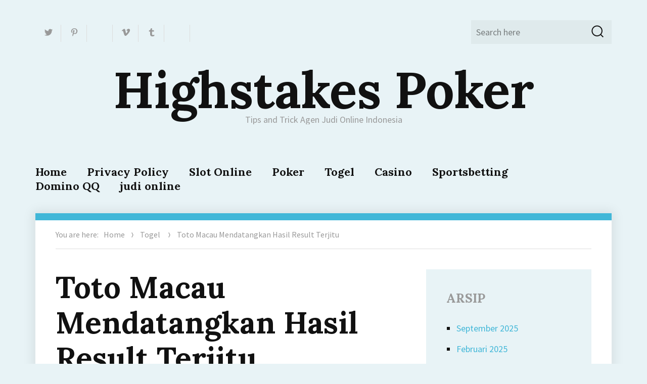

--- FILE ---
content_type: text/html; charset=UTF-8
request_url: https://highstakes-poker.net/toto-macau-mendatangkan-hasil-result-terjitu/
body_size: 12367
content:
<!DOCTYPE html>
<html lang="id" class="no-js">
<head>
	<meta charset="UTF-8">
	<meta name="viewport" content="width=device-width, initial-scale=1">
	<meta name="p:domain_verify" content="055c2a7e38015e05dfbac03e4bb71897"/>
	<link rel="profile" href="https://gmpg.org/xfn/11">
		<script>(function(html){html.className = html.className.replace(/\bno-js\b/,'js')})(document.documentElement);</script>
<meta name='robots' content='index, follow, max-image-preview:large, max-snippet:-1, max-video-preview:-1' />
	<style>img:is([sizes="auto" i], [sizes^="auto," i]) { contain-intrinsic-size: 3000px 1500px }</style>
	
	<!-- This site is optimized with the Yoast SEO plugin v26.8 - https://yoast.com/product/yoast-seo-wordpress/ -->
	<title>Toto Macau Mendatangkan Hasil Result Terjitu</title>
	<link rel="canonical" href="https://highstakes-poker.net/toto-macau-mendatangkan-hasil-result-terjitu/" />
	<meta property="og:locale" content="id_ID" />
	<meta property="og:type" content="article" />
	<meta property="og:title" content="Toto Macau Mendatangkan Hasil Result Terjitu" />
	<meta property="og:description" content="Hasil result terjitu pastinya akan membuat kalian betul-betul bisa menjadi pemain togel yang terbaik. Karena [&hellip;]" />
	<meta property="og:url" content="https://highstakes-poker.net/toto-macau-mendatangkan-hasil-result-terjitu/" />
	<meta property="og:site_name" content="Highstakes Poker" />
	<meta property="article:published_time" content="2023-04-29T08:03:20+00:00" />
	<meta property="article:modified_time" content="2023-07-29T08:18:41+00:00" />
	<meta property="og:image" content="https://highstakes-poker.net/wp-content/uploads/2023/07/Toto-Macau-Mendatangkan-Hasil-Result-Terjitu.jpg" />
	<meta name="author" content="Thomas Miller" />
	<meta name="twitter:card" content="summary_large_image" />
	<meta name="twitter:label1" content="Ditulis oleh" />
	<meta name="twitter:data1" content="Thomas Miller" />
	<meta name="twitter:label2" content="Estimasi waktu membaca" />
	<meta name="twitter:data2" content="3 menit" />
	<script type="application/ld+json" class="yoast-schema-graph">{"@context":"https://schema.org","@graph":[{"@type":"Article","@id":"https://highstakes-poker.net/toto-macau-mendatangkan-hasil-result-terjitu/#article","isPartOf":{"@id":"https://highstakes-poker.net/toto-macau-mendatangkan-hasil-result-terjitu/"},"author":{"name":"Thomas Miller","@id":"https://highstakes-poker.net/#/schema/person/6422227e847db26be24503f0da711902"},"headline":"Toto Macau Mendatangkan Hasil Result Terjitu","datePublished":"2023-04-29T08:03:20+00:00","dateModified":"2023-07-29T08:18:41+00:00","mainEntityOfPage":{"@id":"https://highstakes-poker.net/toto-macau-mendatangkan-hasil-result-terjitu/"},"wordCount":455,"image":{"@id":"https://highstakes-poker.net/toto-macau-mendatangkan-hasil-result-terjitu/#primaryimage"},"thumbnailUrl":"https://highstakes-poker.net/wp-content/uploads/2023/07/Toto-Macau-Mendatangkan-Hasil-Result-Terjitu.jpg","articleSection":["Togel"],"inLanguage":"id"},{"@type":"WebPage","@id":"https://highstakes-poker.net/toto-macau-mendatangkan-hasil-result-terjitu/","url":"https://highstakes-poker.net/toto-macau-mendatangkan-hasil-result-terjitu/","name":"Toto Macau Mendatangkan Hasil Result Terjitu","isPartOf":{"@id":"https://highstakes-poker.net/#website"},"primaryImageOfPage":{"@id":"https://highstakes-poker.net/toto-macau-mendatangkan-hasil-result-terjitu/#primaryimage"},"image":{"@id":"https://highstakes-poker.net/toto-macau-mendatangkan-hasil-result-terjitu/#primaryimage"},"thumbnailUrl":"https://highstakes-poker.net/wp-content/uploads/2023/07/Toto-Macau-Mendatangkan-Hasil-Result-Terjitu.jpg","datePublished":"2023-04-29T08:03:20+00:00","dateModified":"2023-07-29T08:18:41+00:00","author":{"@id":"https://highstakes-poker.net/#/schema/person/6422227e847db26be24503f0da711902"},"breadcrumb":{"@id":"https://highstakes-poker.net/toto-macau-mendatangkan-hasil-result-terjitu/#breadcrumb"},"inLanguage":"id","potentialAction":[{"@type":"ReadAction","target":["https://highstakes-poker.net/toto-macau-mendatangkan-hasil-result-terjitu/"]}]},{"@type":"ImageObject","inLanguage":"id","@id":"https://highstakes-poker.net/toto-macau-mendatangkan-hasil-result-terjitu/#primaryimage","url":"https://highstakes-poker.net/wp-content/uploads/2023/07/Toto-Macau-Mendatangkan-Hasil-Result-Terjitu.jpg","contentUrl":"https://highstakes-poker.net/wp-content/uploads/2023/07/Toto-Macau-Mendatangkan-Hasil-Result-Terjitu.jpg","width":533,"height":300},{"@type":"BreadcrumbList","@id":"https://highstakes-poker.net/toto-macau-mendatangkan-hasil-result-terjitu/#breadcrumb","itemListElement":[{"@type":"ListItem","position":1,"name":"Home","item":"https://highstakes-poker.net/"},{"@type":"ListItem","position":2,"name":"Toto Macau Mendatangkan Hasil Result Terjitu"}]},{"@type":"WebSite","@id":"https://highstakes-poker.net/#website","url":"https://highstakes-poker.net/","name":"Highstakes Poker","description":"Tips and Trick Agen Judi Online Indonesia","potentialAction":[{"@type":"SearchAction","target":{"@type":"EntryPoint","urlTemplate":"https://highstakes-poker.net/?s={search_term_string}"},"query-input":{"@type":"PropertyValueSpecification","valueRequired":true,"valueName":"search_term_string"}}],"inLanguage":"id"},{"@type":"Person","@id":"https://highstakes-poker.net/#/schema/person/6422227e847db26be24503f0da711902","name":"Thomas Miller","image":{"@type":"ImageObject","inLanguage":"id","@id":"https://highstakes-poker.net/#/schema/person/image/","url":"https://secure.gravatar.com/avatar/aae1b9a875aac8a812a664f9395f79472785a421533e04a8097d611dad12579d?s=96&d=mm&r=g","contentUrl":"https://secure.gravatar.com/avatar/aae1b9a875aac8a812a664f9395f79472785a421533e04a8097d611dad12579d?s=96&d=mm&r=g","caption":"Thomas Miller"}}]}</script>
	<!-- / Yoast SEO plugin. -->


<link rel='dns-prefetch' href='//fonts.googleapis.com' />
<link rel="alternate" type="application/rss+xml" title="Highstakes Poker &raquo; Feed" href="https://highstakes-poker.net/feed/" />
<link rel="alternate" type="application/rss+xml" title="Highstakes Poker &raquo; Umpan Komentar" href="https://highstakes-poker.net/comments/feed/" />
<script type="text/javascript">
/* <![CDATA[ */
window._wpemojiSettings = {"baseUrl":"https:\/\/s.w.org\/images\/core\/emoji\/16.0.1\/72x72\/","ext":".png","svgUrl":"https:\/\/s.w.org\/images\/core\/emoji\/16.0.1\/svg\/","svgExt":".svg","source":{"concatemoji":"https:\/\/highstakes-poker.net\/wp-includes\/js\/wp-emoji-release.min.js?ver=6.8.3"}};
/*! This file is auto-generated */
!function(s,n){var o,i,e;function c(e){try{var t={supportTests:e,timestamp:(new Date).valueOf()};sessionStorage.setItem(o,JSON.stringify(t))}catch(e){}}function p(e,t,n){e.clearRect(0,0,e.canvas.width,e.canvas.height),e.fillText(t,0,0);var t=new Uint32Array(e.getImageData(0,0,e.canvas.width,e.canvas.height).data),a=(e.clearRect(0,0,e.canvas.width,e.canvas.height),e.fillText(n,0,0),new Uint32Array(e.getImageData(0,0,e.canvas.width,e.canvas.height).data));return t.every(function(e,t){return e===a[t]})}function u(e,t){e.clearRect(0,0,e.canvas.width,e.canvas.height),e.fillText(t,0,0);for(var n=e.getImageData(16,16,1,1),a=0;a<n.data.length;a++)if(0!==n.data[a])return!1;return!0}function f(e,t,n,a){switch(t){case"flag":return n(e,"\ud83c\udff3\ufe0f\u200d\u26a7\ufe0f","\ud83c\udff3\ufe0f\u200b\u26a7\ufe0f")?!1:!n(e,"\ud83c\udde8\ud83c\uddf6","\ud83c\udde8\u200b\ud83c\uddf6")&&!n(e,"\ud83c\udff4\udb40\udc67\udb40\udc62\udb40\udc65\udb40\udc6e\udb40\udc67\udb40\udc7f","\ud83c\udff4\u200b\udb40\udc67\u200b\udb40\udc62\u200b\udb40\udc65\u200b\udb40\udc6e\u200b\udb40\udc67\u200b\udb40\udc7f");case"emoji":return!a(e,"\ud83e\udedf")}return!1}function g(e,t,n,a){var r="undefined"!=typeof WorkerGlobalScope&&self instanceof WorkerGlobalScope?new OffscreenCanvas(300,150):s.createElement("canvas"),o=r.getContext("2d",{willReadFrequently:!0}),i=(o.textBaseline="top",o.font="600 32px Arial",{});return e.forEach(function(e){i[e]=t(o,e,n,a)}),i}function t(e){var t=s.createElement("script");t.src=e,t.defer=!0,s.head.appendChild(t)}"undefined"!=typeof Promise&&(o="wpEmojiSettingsSupports",i=["flag","emoji"],n.supports={everything:!0,everythingExceptFlag:!0},e=new Promise(function(e){s.addEventListener("DOMContentLoaded",e,{once:!0})}),new Promise(function(t){var n=function(){try{var e=JSON.parse(sessionStorage.getItem(o));if("object"==typeof e&&"number"==typeof e.timestamp&&(new Date).valueOf()<e.timestamp+604800&&"object"==typeof e.supportTests)return e.supportTests}catch(e){}return null}();if(!n){if("undefined"!=typeof Worker&&"undefined"!=typeof OffscreenCanvas&&"undefined"!=typeof URL&&URL.createObjectURL&&"undefined"!=typeof Blob)try{var e="postMessage("+g.toString()+"("+[JSON.stringify(i),f.toString(),p.toString(),u.toString()].join(",")+"));",a=new Blob([e],{type:"text/javascript"}),r=new Worker(URL.createObjectURL(a),{name:"wpTestEmojiSupports"});return void(r.onmessage=function(e){c(n=e.data),r.terminate(),t(n)})}catch(e){}c(n=g(i,f,p,u))}t(n)}).then(function(e){for(var t in e)n.supports[t]=e[t],n.supports.everything=n.supports.everything&&n.supports[t],"flag"!==t&&(n.supports.everythingExceptFlag=n.supports.everythingExceptFlag&&n.supports[t]);n.supports.everythingExceptFlag=n.supports.everythingExceptFlag&&!n.supports.flag,n.DOMReady=!1,n.readyCallback=function(){n.DOMReady=!0}}).then(function(){return e}).then(function(){var e;n.supports.everything||(n.readyCallback(),(e=n.source||{}).concatemoji?t(e.concatemoji):e.wpemoji&&e.twemoji&&(t(e.twemoji),t(e.wpemoji)))}))}((window,document),window._wpemojiSettings);
/* ]]> */
</script>
<style id='wp-emoji-styles-inline-css' type='text/css'>

	img.wp-smiley, img.emoji {
		display: inline !important;
		border: none !important;
		box-shadow: none !important;
		height: 1em !important;
		width: 1em !important;
		margin: 0 0.07em !important;
		vertical-align: -0.1em !important;
		background: none !important;
		padding: 0 !important;
	}
</style>
<link rel='stylesheet' id='wp-block-library-css' href='https://highstakes-poker.net/wp-includes/css/dist/block-library/style.min.css?ver=6.8.3' type='text/css' media='all' />
<style id='classic-theme-styles-inline-css' type='text/css'>
/*! This file is auto-generated */
.wp-block-button__link{color:#fff;background-color:#32373c;border-radius:9999px;box-shadow:none;text-decoration:none;padding:calc(.667em + 2px) calc(1.333em + 2px);font-size:1.125em}.wp-block-file__button{background:#32373c;color:#fff;text-decoration:none}
</style>
<style id='global-styles-inline-css' type='text/css'>
:root{--wp--preset--aspect-ratio--square: 1;--wp--preset--aspect-ratio--4-3: 4/3;--wp--preset--aspect-ratio--3-4: 3/4;--wp--preset--aspect-ratio--3-2: 3/2;--wp--preset--aspect-ratio--2-3: 2/3;--wp--preset--aspect-ratio--16-9: 16/9;--wp--preset--aspect-ratio--9-16: 9/16;--wp--preset--color--black: #000000;--wp--preset--color--cyan-bluish-gray: #abb8c3;--wp--preset--color--white: #ffffff;--wp--preset--color--pale-pink: #f78da7;--wp--preset--color--vivid-red: #cf2e2e;--wp--preset--color--luminous-vivid-orange: #ff6900;--wp--preset--color--luminous-vivid-amber: #fcb900;--wp--preset--color--light-green-cyan: #7bdcb5;--wp--preset--color--vivid-green-cyan: #00d084;--wp--preset--color--pale-cyan-blue: #8ed1fc;--wp--preset--color--vivid-cyan-blue: #0693e3;--wp--preset--color--vivid-purple: #9b51e0;--wp--preset--gradient--vivid-cyan-blue-to-vivid-purple: linear-gradient(135deg,rgba(6,147,227,1) 0%,rgb(155,81,224) 100%);--wp--preset--gradient--light-green-cyan-to-vivid-green-cyan: linear-gradient(135deg,rgb(122,220,180) 0%,rgb(0,208,130) 100%);--wp--preset--gradient--luminous-vivid-amber-to-luminous-vivid-orange: linear-gradient(135deg,rgba(252,185,0,1) 0%,rgba(255,105,0,1) 100%);--wp--preset--gradient--luminous-vivid-orange-to-vivid-red: linear-gradient(135deg,rgba(255,105,0,1) 0%,rgb(207,46,46) 100%);--wp--preset--gradient--very-light-gray-to-cyan-bluish-gray: linear-gradient(135deg,rgb(238,238,238) 0%,rgb(169,184,195) 100%);--wp--preset--gradient--cool-to-warm-spectrum: linear-gradient(135deg,rgb(74,234,220) 0%,rgb(151,120,209) 20%,rgb(207,42,186) 40%,rgb(238,44,130) 60%,rgb(251,105,98) 80%,rgb(254,248,76) 100%);--wp--preset--gradient--blush-light-purple: linear-gradient(135deg,rgb(255,206,236) 0%,rgb(152,150,240) 100%);--wp--preset--gradient--blush-bordeaux: linear-gradient(135deg,rgb(254,205,165) 0%,rgb(254,45,45) 50%,rgb(107,0,62) 100%);--wp--preset--gradient--luminous-dusk: linear-gradient(135deg,rgb(255,203,112) 0%,rgb(199,81,192) 50%,rgb(65,88,208) 100%);--wp--preset--gradient--pale-ocean: linear-gradient(135deg,rgb(255,245,203) 0%,rgb(182,227,212) 50%,rgb(51,167,181) 100%);--wp--preset--gradient--electric-grass: linear-gradient(135deg,rgb(202,248,128) 0%,rgb(113,206,126) 100%);--wp--preset--gradient--midnight: linear-gradient(135deg,rgb(2,3,129) 0%,rgb(40,116,252) 100%);--wp--preset--font-size--small: 13px;--wp--preset--font-size--medium: 20px;--wp--preset--font-size--large: 36px;--wp--preset--font-size--x-large: 42px;--wp--preset--spacing--20: 0.44rem;--wp--preset--spacing--30: 0.67rem;--wp--preset--spacing--40: 1rem;--wp--preset--spacing--50: 1.5rem;--wp--preset--spacing--60: 2.25rem;--wp--preset--spacing--70: 3.38rem;--wp--preset--spacing--80: 5.06rem;--wp--preset--shadow--natural: 6px 6px 9px rgba(0, 0, 0, 0.2);--wp--preset--shadow--deep: 12px 12px 50px rgba(0, 0, 0, 0.4);--wp--preset--shadow--sharp: 6px 6px 0px rgba(0, 0, 0, 0.2);--wp--preset--shadow--outlined: 6px 6px 0px -3px rgba(255, 255, 255, 1), 6px 6px rgba(0, 0, 0, 1);--wp--preset--shadow--crisp: 6px 6px 0px rgba(0, 0, 0, 1);}:where(.is-layout-flex){gap: 0.5em;}:where(.is-layout-grid){gap: 0.5em;}body .is-layout-flex{display: flex;}.is-layout-flex{flex-wrap: wrap;align-items: center;}.is-layout-flex > :is(*, div){margin: 0;}body .is-layout-grid{display: grid;}.is-layout-grid > :is(*, div){margin: 0;}:where(.wp-block-columns.is-layout-flex){gap: 2em;}:where(.wp-block-columns.is-layout-grid){gap: 2em;}:where(.wp-block-post-template.is-layout-flex){gap: 1.25em;}:where(.wp-block-post-template.is-layout-grid){gap: 1.25em;}.has-black-color{color: var(--wp--preset--color--black) !important;}.has-cyan-bluish-gray-color{color: var(--wp--preset--color--cyan-bluish-gray) !important;}.has-white-color{color: var(--wp--preset--color--white) !important;}.has-pale-pink-color{color: var(--wp--preset--color--pale-pink) !important;}.has-vivid-red-color{color: var(--wp--preset--color--vivid-red) !important;}.has-luminous-vivid-orange-color{color: var(--wp--preset--color--luminous-vivid-orange) !important;}.has-luminous-vivid-amber-color{color: var(--wp--preset--color--luminous-vivid-amber) !important;}.has-light-green-cyan-color{color: var(--wp--preset--color--light-green-cyan) !important;}.has-vivid-green-cyan-color{color: var(--wp--preset--color--vivid-green-cyan) !important;}.has-pale-cyan-blue-color{color: var(--wp--preset--color--pale-cyan-blue) !important;}.has-vivid-cyan-blue-color{color: var(--wp--preset--color--vivid-cyan-blue) !important;}.has-vivid-purple-color{color: var(--wp--preset--color--vivid-purple) !important;}.has-black-background-color{background-color: var(--wp--preset--color--black) !important;}.has-cyan-bluish-gray-background-color{background-color: var(--wp--preset--color--cyan-bluish-gray) !important;}.has-white-background-color{background-color: var(--wp--preset--color--white) !important;}.has-pale-pink-background-color{background-color: var(--wp--preset--color--pale-pink) !important;}.has-vivid-red-background-color{background-color: var(--wp--preset--color--vivid-red) !important;}.has-luminous-vivid-orange-background-color{background-color: var(--wp--preset--color--luminous-vivid-orange) !important;}.has-luminous-vivid-amber-background-color{background-color: var(--wp--preset--color--luminous-vivid-amber) !important;}.has-light-green-cyan-background-color{background-color: var(--wp--preset--color--light-green-cyan) !important;}.has-vivid-green-cyan-background-color{background-color: var(--wp--preset--color--vivid-green-cyan) !important;}.has-pale-cyan-blue-background-color{background-color: var(--wp--preset--color--pale-cyan-blue) !important;}.has-vivid-cyan-blue-background-color{background-color: var(--wp--preset--color--vivid-cyan-blue) !important;}.has-vivid-purple-background-color{background-color: var(--wp--preset--color--vivid-purple) !important;}.has-black-border-color{border-color: var(--wp--preset--color--black) !important;}.has-cyan-bluish-gray-border-color{border-color: var(--wp--preset--color--cyan-bluish-gray) !important;}.has-white-border-color{border-color: var(--wp--preset--color--white) !important;}.has-pale-pink-border-color{border-color: var(--wp--preset--color--pale-pink) !important;}.has-vivid-red-border-color{border-color: var(--wp--preset--color--vivid-red) !important;}.has-luminous-vivid-orange-border-color{border-color: var(--wp--preset--color--luminous-vivid-orange) !important;}.has-luminous-vivid-amber-border-color{border-color: var(--wp--preset--color--luminous-vivid-amber) !important;}.has-light-green-cyan-border-color{border-color: var(--wp--preset--color--light-green-cyan) !important;}.has-vivid-green-cyan-border-color{border-color: var(--wp--preset--color--vivid-green-cyan) !important;}.has-pale-cyan-blue-border-color{border-color: var(--wp--preset--color--pale-cyan-blue) !important;}.has-vivid-cyan-blue-border-color{border-color: var(--wp--preset--color--vivid-cyan-blue) !important;}.has-vivid-purple-border-color{border-color: var(--wp--preset--color--vivid-purple) !important;}.has-vivid-cyan-blue-to-vivid-purple-gradient-background{background: var(--wp--preset--gradient--vivid-cyan-blue-to-vivid-purple) !important;}.has-light-green-cyan-to-vivid-green-cyan-gradient-background{background: var(--wp--preset--gradient--light-green-cyan-to-vivid-green-cyan) !important;}.has-luminous-vivid-amber-to-luminous-vivid-orange-gradient-background{background: var(--wp--preset--gradient--luminous-vivid-amber-to-luminous-vivid-orange) !important;}.has-luminous-vivid-orange-to-vivid-red-gradient-background{background: var(--wp--preset--gradient--luminous-vivid-orange-to-vivid-red) !important;}.has-very-light-gray-to-cyan-bluish-gray-gradient-background{background: var(--wp--preset--gradient--very-light-gray-to-cyan-bluish-gray) !important;}.has-cool-to-warm-spectrum-gradient-background{background: var(--wp--preset--gradient--cool-to-warm-spectrum) !important;}.has-blush-light-purple-gradient-background{background: var(--wp--preset--gradient--blush-light-purple) !important;}.has-blush-bordeaux-gradient-background{background: var(--wp--preset--gradient--blush-bordeaux) !important;}.has-luminous-dusk-gradient-background{background: var(--wp--preset--gradient--luminous-dusk) !important;}.has-pale-ocean-gradient-background{background: var(--wp--preset--gradient--pale-ocean) !important;}.has-electric-grass-gradient-background{background: var(--wp--preset--gradient--electric-grass) !important;}.has-midnight-gradient-background{background: var(--wp--preset--gradient--midnight) !important;}.has-small-font-size{font-size: var(--wp--preset--font-size--small) !important;}.has-medium-font-size{font-size: var(--wp--preset--font-size--medium) !important;}.has-large-font-size{font-size: var(--wp--preset--font-size--large) !important;}.has-x-large-font-size{font-size: var(--wp--preset--font-size--x-large) !important;}
:where(.wp-block-post-template.is-layout-flex){gap: 1.25em;}:where(.wp-block-post-template.is-layout-grid){gap: 1.25em;}
:where(.wp-block-columns.is-layout-flex){gap: 2em;}:where(.wp-block-columns.is-layout-grid){gap: 2em;}
:root :where(.wp-block-pullquote){font-size: 1.5em;line-height: 1.6;}
</style>
<link rel='stylesheet' id='widgetopts-styles-css' href='https://highstakes-poker.net/wp-content/plugins/widget-options/assets/css/widget-options.css?ver=4.1.1' type='text/css' media='all' />
<link rel='stylesheet' id='adelin-fonts-css' href='https://fonts.googleapis.com/css?family=Lora%3A400%2C700%7CSource+Sans+Pro%3A400%2C400i%2C700%2C700i&#038;subset=latin%2Clatin-ext' type='text/css' media='all' />
<link rel='stylesheet' id='adelin-style-css' href='https://highstakes-poker.net/wp-content/themes/adelin/style.css?ver=6.8.3' type='text/css' media='all' />
<style id='adelin-style-inline-css' type='text/css'>
 
</style>
<!--[if lt IE 10]>
<link rel='stylesheet' id='adelin-ie-css' href='https://highstakes-poker.net/wp-content/themes/adelin/css/ie.css?ver=20160816' type='text/css' media='all' />
<![endif]-->
<!--[if lt IE 9]>
<link rel='stylesheet' id='adelin-ie8-css' href='https://highstakes-poker.net/wp-content/themes/adelin/css/ie8.css?ver=20160816' type='text/css' media='all' />
<![endif]-->
<!--[if lt IE 8]>
<link rel='stylesheet' id='adelin-ie7-css' href='https://highstakes-poker.net/wp-content/themes/adelin/css/ie7.css?ver=20160816' type='text/css' media='all' />
<![endif]-->
<!--[if lt IE 9]>
<script type="text/javascript" src="https://highstakes-poker.net/wp-content/themes/adelin/js/html5.js?ver=3.7.3" id="adelin-html5-js"></script>
<![endif]-->
<script type="text/javascript" src="https://highstakes-poker.net/wp-includes/js/jquery/jquery.min.js?ver=3.7.1" id="jquery-core-js"></script>
<script type="text/javascript" src="https://highstakes-poker.net/wp-includes/js/jquery/jquery-migrate.min.js?ver=3.4.1" id="jquery-migrate-js"></script>
<script type="text/javascript" src="https://highstakes-poker.net/wp-content/themes/adelin/js/jquery.fitvids.js?ver=20160816" id="adelin-fitvids-js"></script>
<script type="text/javascript" src="https://highstakes-poker.net/wp-content/themes/adelin/js/svgxuse.min.js?ver=1.2.4" id="svgxuse-js"></script>
<link rel="https://api.w.org/" href="https://highstakes-poker.net/wp-json/" /><link rel="alternate" title="JSON" type="application/json" href="https://highstakes-poker.net/wp-json/wp/v2/posts/336" /><link rel="EditURI" type="application/rsd+xml" title="RSD" href="https://highstakes-poker.net/xmlrpc.php?rsd" />
<meta name="generator" content="WordPress 6.8.3" />
<link rel='shortlink' href='https://highstakes-poker.net/?p=336' />
<link rel="alternate" title="oEmbed (JSON)" type="application/json+oembed" href="https://highstakes-poker.net/wp-json/oembed/1.0/embed?url=https%3A%2F%2Fhighstakes-poker.net%2Ftoto-macau-mendatangkan-hasil-result-terjitu%2F" />
<link rel="alternate" title="oEmbed (XML)" type="text/xml+oembed" href="https://highstakes-poker.net/wp-json/oembed/1.0/embed?url=https%3A%2F%2Fhighstakes-poker.net%2Ftoto-macau-mendatangkan-hasil-result-terjitu%2F&#038;format=xml" />
<style type="text/css">
	body.custom-background {  }
</style>
<link rel="icon" href="https://highstakes-poker.net/wp-content/uploads/2021/12/fav25-150x150.png" sizes="32x32" />
<link rel="icon" href="https://highstakes-poker.net/wp-content/uploads/2021/12/fav25.png" sizes="192x192" />
<link rel="apple-touch-icon" href="https://highstakes-poker.net/wp-content/uploads/2021/12/fav25.png" />
<meta name="msapplication-TileImage" content="https://highstakes-poker.net/wp-content/uploads/2021/12/fav25.png" />
</head>

<body class="wp-singular post-template-default single single-post postid-336 single-format-standard wp-theme-adelin">
<div id="page" class="site">
	<div class="site-inner">
		<a class="skip-link screen-reader-text" href="#content">Skip to content</a>

		<header id="masthead" class="site-header" role="banner">
			<div class="site-header-main">

									<nav id="social-navigation" class="social-navigation" role="navigation" aria-label="Social Links Menu">
						<div class="menu-social-media-container"><ul id="menu-social-media" class="social-links-menu"><li id="menu-item-18" class="menu-item menu-item-type-custom menu-item-object-custom menu-item-18"><a href="https://twitter.com/HighstakesPK"><svg class="icon icon-social-twitter"><use xlink:href="https://highstakes-poker.net/wp-content/themes/adelin/svg/symbol-defs.svg#icon-social-twitter"></use></svg><span class="screen-reader-text">Twitter</span></a></li>
<li id="menu-item-19" class="menu-item menu-item-type-custom menu-item-object-custom menu-item-19"><a href="https://id.pinterest.com/highstakesPK/"><svg class="icon icon-social-pinterest"><use xlink:href="https://highstakes-poker.net/wp-content/themes/adelin/svg/symbol-defs.svg#icon-social-pinterest"></use></svg><span class="screen-reader-text">Printerest</span></a></li>
<li id="menu-item-20" class="menu-item menu-item-type-custom menu-item-object-custom menu-item-20"><a href="https://youtu.be/NtmNQ2-Guqs"><svg class="icon icon-social-youtu"><use xlink:href="https://highstakes-poker.net/wp-content/themes/adelin/svg/symbol-defs.svg#icon-social-youtu"></use></svg><span class="screen-reader-text">Youtube</span></a></li>
<li id="menu-item-21" class="menu-item menu-item-type-custom menu-item-object-custom menu-item-21"><a href="https://vimeo.com/highstakespoker"><svg class="icon icon-social-vimeo"><use xlink:href="https://highstakes-poker.net/wp-content/themes/adelin/svg/symbol-defs.svg#icon-social-vimeo"></use></svg><span class="screen-reader-text">Vimeo</span></a></li>
<li id="menu-item-22" class="menu-item menu-item-type-custom menu-item-object-custom menu-item-22"><a href="https://highstakes-poker.tumblr.com/"><svg class="icon icon-social-tumblr"><use xlink:href="https://highstakes-poker.net/wp-content/themes/adelin/svg/symbol-defs.svg#icon-social-tumblr"></use></svg><span class="screen-reader-text">Tumblr</span></a></li>
<li id="menu-item-23" class="menu-item menu-item-type-custom menu-item-object-custom menu-item-23"><a href="https://www.wattpad.com/story/165591440"><svg class="icon icon-social-wattpad"><use xlink:href="https://highstakes-poker.net/wp-content/themes/adelin/svg/symbol-defs.svg#icon-social-wattpad"></use></svg><span class="screen-reader-text">Wattpad</span></a></li>
<li id="menu-item-24" class="menu-item menu-item-type-custom menu-item-object-custom menu-item-24"><a href="https://high-stakes-poker.blogspot.com/"><svg class="icon icon-social-blogspot"><use xlink:href="https://highstakes-poker.net/wp-content/themes/adelin/svg/symbol-defs.svg#icon-social-blogspot"></use></svg><span class="screen-reader-text">Blogger</span></a></li>
</ul></div>					</nav><!-- .social-navigation -->
				
				<div id="site-search" class="site-search">
					
<form role="search" method="get" class="search-form" action="https://highstakes-poker.net/">
	<label>
		<span class="screen-reader-text">Search for:</span>
		<input type="search" class="search-field" placeholder="Search here" value="" name="s" />
	</label>
	<button type="submit" class="search-submit"><svg class="icon icon-search"><use xlink:href="https://highstakes-poker.net/wp-content/themes/adelin/svg/symbol-defs.svg#icon-search"></use></svg><span class="screen-reader-text">Search</span></button>
</form>
				</div>

				<div class="site-branding">
					
											<p class="site-title"><a href="https://highstakes-poker.net/" rel="home">Highstakes Poker</a></p>
											<p class="site-description">Tips and Trick Agen Judi Online Indonesia</p>
									</div><!-- .site-branding -->

									<button id="menu-toggle" class="menu-toggle"><svg class="icon icon-menu"><use xlink:href="https://highstakes-poker.net/wp-content/themes/adelin/svg/symbol-defs.svg#icon-menu"></use></svg><span class="screen-reader-text">Menu</span></button>

					<div id="site-header-menu" class="site-header-menu">
													<nav id="site-navigation" class="main-navigation" role="navigation" aria-label="Primary Menu">
								<div class="menu-2-container"><ul id="menu-2" class="primary-menu"><li id="menu-item-10" class="menu-item menu-item-type-custom menu-item-object-custom menu-item-home menu-item-10"><a href="https://highstakes-poker.net/">Home</a></li>
<li id="menu-item-14" class="menu-item menu-item-type-post_type menu-item-object-page menu-item-privacy-policy menu-item-14"><a rel="privacy-policy" href="https://highstakes-poker.net/privacy-policy/">Privacy Policy</a></li>
<li id="menu-item-361" class="menu-item menu-item-type-taxonomy menu-item-object-category menu-item-361"><a href="https://highstakes-poker.net/category/slot-online/">Slot Online</a></li>
<li id="menu-item-362" class="menu-item menu-item-type-taxonomy menu-item-object-category menu-item-362"><a href="https://highstakes-poker.net/category/poker/">Poker</a></li>
<li id="menu-item-363" class="menu-item menu-item-type-taxonomy menu-item-object-category current-post-ancestor current-menu-parent current-post-parent menu-item-363"><a href="https://highstakes-poker.net/category/togel/">Togel</a></li>
<li id="menu-item-364" class="menu-item menu-item-type-taxonomy menu-item-object-category menu-item-364"><a href="https://highstakes-poker.net/category/casino/">Casino</a></li>
<li id="menu-item-365" class="menu-item menu-item-type-taxonomy menu-item-object-category menu-item-365"><a href="https://highstakes-poker.net/category/sportsbetting/">Sportsbetting</a></li>
<li id="menu-item-366" class="menu-item menu-item-type-taxonomy menu-item-object-category menu-item-366"><a href="https://highstakes-poker.net/category/domino-qq/">Domino QQ</a></li>
<li id="menu-item-367" class="menu-item menu-item-type-taxonomy menu-item-object-category menu-item-367"><a href="https://highstakes-poker.net/category/judi-online/">judi online</a></li>
</ul></div>							</nav><!-- .main-navigation -->
						

					</div><!-- .site-header-menu -->
				
			</div><!-- .site-header-main --> 

					</header><!-- .site-header -->

		<div id="content" class="site-content">

<div class="site-breadcrumbs" ><span>You are here:</span><a href="https://highstakes-poker.net">Home</a><svg class="icon icon-pointer"><use xlink:href="https://highstakes-poker.net/wp-content/themes/adelin/svg/symbol-defs.svg#icon-pointer"></use></svg><a href="https://highstakes-poker.net/category/togel/">Togel</a> <svg class="icon icon-pointer"><use xlink:href="https://highstakes-poker.net/wp-content/themes/adelin/svg/symbol-defs.svg#icon-pointer"></use></svg><span>Toto Macau Mendatangkan Hasil Result Terjitu</span></div>
<div id="primary" class="content-area">

	<main id="main" class="site-main" role="main">
		
<article id="post-336" class="post-336 post type-post status-publish format-standard hentry category-togel">
	<header class="entry-header">
		<h1 class="entry-title">Toto Macau Mendatangkan Hasil Result Terjitu</h1>
		<div class="entry-meta">
			<span class="cat-links"><span class="screen-reader-text">Categories:  </span><a href="https://highstakes-poker.net/category/togel/" rel="category tag">Togel</a></span><span class="byline"><span class="author vcard"><img alt='' src='https://secure.gravatar.com/avatar/aae1b9a875aac8a812a664f9395f79472785a421533e04a8097d611dad12579d?s=50&#038;d=mm&#038;r=g' srcset='https://secure.gravatar.com/avatar/aae1b9a875aac8a812a664f9395f79472785a421533e04a8097d611dad12579d?s=100&#038;d=mm&#038;r=g 2x' class='avatar avatar-50 photo' height='50' width='50' decoding='async'/><span class="screen-reader-text">Author </span> <a class="url fn n" href="https://highstakes-poker.net/author/thomasmiller/">Thomas Miller</a></span></span><span class="posted-on"><span class="screen-reader-text">Posted on </span><a href="https://highstakes-poker.net/toto-macau-mendatangkan-hasil-result-terjitu/" rel="bookmark"><time class="entry-date published" datetime="2023-04-29T15:03:20+07:00">29/04/2023</time><time class="updated" datetime="2023-07-29T15:18:41+07:00">29/07/2023</time></a></span>					</div><!-- .entry-footer -->

	</header><!-- .entry-header -->

	
	
	<div class="entry-content">
		<p><img fetchpriority="high" decoding="async" class="aligncenter size-full wp-image-337" src="https://highstakes-poker.net/wp-content/uploads/2023/07/Toto-Macau-Mendatangkan-Hasil-Result-Terjitu.jpg" alt="" width="533" height="300" srcset="https://highstakes-poker.net/wp-content/uploads/2023/07/Toto-Macau-Mendatangkan-Hasil-Result-Terjitu.jpg 533w, https://highstakes-poker.net/wp-content/uploads/2023/07/Toto-Macau-Mendatangkan-Hasil-Result-Terjitu-300x169.jpg 300w" sizes="(max-width: 533px) 85vw, 533px" />Hasil result terjitu pastinya akan membuat kalian betul-betul bisa menjadi pemain togel yang terbaik. Karena akan semakin memudahkan kalian semua untuk melakukan prediksi yang sesuai dengan jadwal keluaran tersebut. Maka dari itu saat ini togel Macau menjadi salah satu jenis pasaran yang sudah banyak sekali dipilih oleh penggunanya. Toto Macau Pools selalu hadir untuk mendatangkan hasil result terjitu yang akan berlangsung sebanyak lima kali. Karena kami akan mendatangkan fitur-fitur terlengkap sehingga setiap pemain akan melangsungkan sebuah permainan yang menarik. Di jaman sekarang Macau Pools merupakan sebuah game terbaik yang banyak dipopulerkan oleh para penggunanya. Dan Hampir semua masyarakat Indonesia ketika mereka berpartisipasi dan bermain permainan togel. Pasaran yang paling diincar adalah pasaran toto Macau Pools yang jadi salah satu jenis pasaran terbaik nomor 1 di seluruh dunia. Maka untuk menikmati game online ini salah satu langkah yang mesti dilakukan tentu saja adalah dengan bermain.</p>
<p>Harus lebih dulu untuk kita memilih serta menentukan situs togel Macau Pools tercepat yang hadir setiap hari. Kita bisa dengan mudah menjadi pemenangnya asalkan kita terdaftar di tempat yang tepat. Maka karenanya yang mesti kalian lakuin pertama kali tentu saja dengan mendaftar menggunakan situs yang berlisensi. Serta situs yang bakal kasih banyak pelayanan-pelayanan terbaik ke seluruh penggunanya setiap hari. Supaya kamu bakal selalu kedatangan info-info terbaik seputar prediksi terakurat dari Macau Pools harian. Hal ini bakal lebih mudah untuk mendekatkan kamu kepada kemenangan puluhan juta rupiah yang punya cara main teramat mudah dan simple.</p>
<h2>Pengertian Spesifik Toto Macau Pools</h2>
<p>Toto Macau Pools merupakan salah satu bandar togel terbaik di Indonesia yang secara spesifik memiliki pengertian dan arti yang luas. Game online ini punya banyak pemain dan punya banyak pengalaman yang sudah memberikan para pemain kemenangan-kemenangan besar setiap hari. Sudah banyak sekali player-player di Indonesia yang sudah berhasil untuk memenangkan permainan tersebut. Karena memang game online ini punya artis spesifik yang begitu luas dan terpercaya. Maka saat ini kita pun harus bisa memahami cara main togel yang tepat agar kalian bisa menikmati kemenangan dengan langkah-langkah mudah.</p>
<p>Oleh karena itu Kami menyarankan sebelum bermain kamu pun harus bisa berpartisipasi dan bergabung ke beberapa forum online. Ada banyak sekali forum-forum aktif di Indonesia yang kerap akan memiliki banyak bahasan serta informasi tentang permainan Toto Macau. Dan hal tersebut bisa memudahkan permainan kalian untuk lebih gampang meraih. Dan mendapatkan cara untuk menentukan rumus terjitu dari result harian <a href="https://chelischilibar.com/">togel online</a> Macau tercepat. Supaya kesempatan menjadi pemenang akan benar-benar bisa kita raih secara maksimal. Tidak heran jika bagi masyarakat Indonesia bermain di tempat yang ramai dipopulerkan oleh para pemainnya. Sekarang ini akan betul-betul banyak dipilih oleh para penggunanya saat ini setiap hari. Sebab keterampilan seseorang dalam bermain bakal buat kita saat ini akan kehadiran banyak cara untuk bisa menjadi pemenangnya.</p>
<p>&nbsp;</p>
<p>&nbsp;</p>
	</div><!-- .entry-content -->

	<footer class="entry-footer">
			</footer>

</article><!-- #post-## -->

	<nav class="navigation post-navigation" aria-label="Pos">
		<h2 class="screen-reader-text">Navigasi pos</h2>
		<div class="nav-links"><div class="nav-previous"><a href="https://highstakes-poker.net/permainan-judi-slot-online-resmi-hadiah-besar/" rel="prev"><span class="meta-nav" aria-hidden="true">Previous Post</span> <span class="screen-reader-text">Previous post:</span> <span class="post-title">Permainan Judi Slot Online Resmi Hadiah Besar</span></a></div><div class="nav-next"><a href="https://highstakes-poker.net/game-betting-slot-gacor-10000-permainan-terlengkap-dan-menarik/" rel="next"><span class="meta-nav" aria-hidden="true">Next Post</span> <span class="screen-reader-text">Next post:</span> <span class="post-title">Game Betting Slot Gacor 10000 Permainan Terlengkap Dan Menarik</span></a></div></div>
	</nav>
	</main><!-- .site-main -->

	
</div><!-- .content-area -->


	<aside id="secondary" class="sidebar widget-area" role="complementary">
		<section id="archives-2" class="widget widget_archive"><h2 class="widget-title">Arsip</h2>
			<ul>
					<li><a href='https://highstakes-poker.net/2025/09/'>September 2025</a></li>
	<li><a href='https://highstakes-poker.net/2025/02/'>Februari 2025</a></li>
	<li><a href='https://highstakes-poker.net/2024/03/'>Maret 2024</a></li>
	<li><a href='https://highstakes-poker.net/2023/12/'>Desember 2023</a></li>
	<li><a href='https://highstakes-poker.net/2023/10/'>Oktober 2023</a></li>
	<li><a href='https://highstakes-poker.net/2023/09/'>September 2023</a></li>
	<li><a href='https://highstakes-poker.net/2023/06/'>Juni 2023</a></li>
	<li><a href='https://highstakes-poker.net/2023/04/'>April 2023</a></li>
	<li><a href='https://highstakes-poker.net/2023/02/'>Februari 2023</a></li>
	<li><a href='https://highstakes-poker.net/2023/01/'>Januari 2023</a></li>
	<li><a href='https://highstakes-poker.net/2022/11/'>November 2022</a></li>
	<li><a href='https://highstakes-poker.net/2022/10/'>Oktober 2022</a></li>
	<li><a href='https://highstakes-poker.net/2022/09/'>September 2022</a></li>
	<li><a href='https://highstakes-poker.net/2022/08/'>Agustus 2022</a></li>
	<li><a href='https://highstakes-poker.net/2022/07/'>Juli 2022</a></li>
	<li><a href='https://highstakes-poker.net/2022/06/'>Juni 2022</a></li>
	<li><a href='https://highstakes-poker.net/2022/05/'>Mei 2022</a></li>
	<li><a href='https://highstakes-poker.net/2021/12/'>Desember 2021</a></li>
	<li><a href='https://highstakes-poker.net/2021/11/'>November 2021</a></li>
	<li><a href='https://highstakes-poker.net/2021/10/'>Oktober 2021</a></li>
	<li><a href='https://highstakes-poker.net/2021/08/'>Agustus 2021</a></li>
	<li><a href='https://highstakes-poker.net/2021/05/'>Mei 2021</a></li>
	<li><a href='https://highstakes-poker.net/2019/05/'>Mei 2019</a></li>
	<li><a href='https://highstakes-poker.net/2019/04/'>April 2019</a></li>
	<li><a href='https://highstakes-poker.net/2019/03/'>Maret 2019</a></li>
	<li><a href='https://highstakes-poker.net/2018/12/'>Desember 2018</a></li>
	<li><a href='https://highstakes-poker.net/2018/11/'>November 2018</a></li>
	<li><a href='https://highstakes-poker.net/2018/10/'>Oktober 2018</a></li>
			</ul>

			</section><section id="text-6" class="widget widget_text"><h2 class="widget-title">Produk Terbaru 2019</h2>			<div class="textwidget"><ul>
<li><a href="https://indo7poker.com/">Daftar Poker Online</a></li>
<li><a href="https://asiapokerindo.com/">Poker Online Terpercaya</a></li>
<li><a href="https://bandarbet77.me/">Bandar Sbobet</a></li>
</ul>
</div>
		</section><section id="block-2" class="widget widget_block">
<div class="wp-block-group"><div class="wp-block-group__inner-container is-layout-constrained wp-block-group-is-layout-constrained">
<h2 class="wp-block-heading">Official Partners</h2>



<li><a href="https://www.abyssiniarestaurant.net/">Slot Gacor</a></li> <li><a href="https://www.outofomaha.com/">Togelslot88</a></li>
<p>&nbsp;</p> <li><a href="https://greciangyros.net/">Pedetogel Resmi</a></li>
<li><a href="https://www.biginburma.com/">Togel Resmi</a></li> <li><a href="https://daithanhsupermarket.com/">Situs Togel178</a></li> <li><a href="https://www.gambletribune.org/">Vipwin88</a></li><li><a href="https://mainvipwin88.com/">mainvipwin88.com</a></li><li><a href="https://www.khaodham.com/listings/waterpool/">alternatif togelslot88</a></li><li><a href="https://togelslot88.xyz/">togelslot88</a></li><li><a href="https://www.rolandeausrestaurant.com/">vipwin88</a></li><li><a href="https://gasvipwin88.com/">vipwin88 market</a></li><li><a href="https://vipw88.com/">vipwin88</a></li> <li><a href="https://vipw88.net/">vipwin88 market</a></li><li><a href="https://togelslot88.cc/">https://togelslot88.cc/</a></li> <li><a href="https://vipwin88.games/">vipwin88 alternatif</a></li><li><a href="https://www.fixmyacllc.com/">https://www.fixmyacllc.com/</a></li><li><a href="https://slot88.sg-host.com/">link slot gacor</a></li>
<li><a href="https://elsietemaressa.com/">Togel Online Resmi</a></li>
<li><a href="https://togelslot88.sg-host.com/">Togelslot88</a></li>
<li><a href="https://vipwin88.biz/">Situs Vipwin88</a></li>
<li><a href="https://totomacau.biz/">Toto Macau</a></li><li><a href="https://178togel.com/">togel178</a></li><li><a href="https://togel178.best/">togel178</a></li><li><a href="https://togel178.sg-host.com/">togel178</a></li>
<li><a href="https://idnpoker.id/">IDN Poker</a></li><li><a href="https://www.honeybakedhammenu.site/">idn poker</a></li><li><a href="https://www.buygirlscoutcookies.com/">Dadu Online Live</a></li><li><a href="https://goodfriendscafewahoo.com/">Sicbo</a></li><li><a href="https://www.suipachasuites.com/">Dadu Online Uang Asli</a></li><li><a href="https://itsdonated.com/">Data Macau 4D</a></li> <li><a href="https://papaoles.site/">idn poker88</a></li><li><a href="https://www.paulowen98.com">Toto Macau Hari ini</a></li> <li><a href="https://www.babyboomshop.online/">situs idn poker</a></li><li><a href="https://arterama.com.mx/">Judi Poker Online</a></li>
<li><a href="https://www.amerestaurant.com/">Poker</a></li>
<li><a href="https://www.eccoboston.com/">IDN Poker 88</a></li>
<li><a href="https://rockthetok.net/">masuk 178</a></li><li><a href="https://howardsflorist.net/">masuk 178</a></li>
<li><a href="https://togel178.com/">masuk178</a></li>
<li><a href="https://vipwin88.sg-host.com/">Vipwin88 Gacor</a></li>
<li><a href="https://www.gainesvillehog.org/">Pedetogel</a></li>
<li><a href="https://catevering.com/">Nova slot88</a></li>
<p>sebelum bermain di situs slot online, penting untuk memahami pola permainan. <a href="https://www.woodhands.com/">Slot gacor</a> sering kali memiliki pola kemenangan yang bisa dipelajari. Beberapa pemain mencatat hasil putaran untuk melihat tren tertentu.</p></li>
<li><a href="https://leilanisplace.com/">Malaka555 </a></li>
<li><a href="https://countydownspectator.com/">link novaslot88</a></li><li><a href="https://totomacau.me/">toto macau</a></li> <li><a href="https://2ataskforce.com/">Slot Deposit Dana</a></li><li><a href="https://miamicellphonestore.com/cell-phones/">Togel178 Alternatif</a></li><li><a href="https://novaslot88.it.com/">https://novaslot88.it.com/</a></li>
<li><a href="https://aimfits.com/okra-water-benefits/">Vipwin88</a></li>
<li><a href="https://cloverhillauctioneers.com/">Vipwin88</a></li>
<li><a href="https://vipwin88.it.com/">Vipwin88 </a></li>
<li><a href="https://iacustomercenter.com/">Situs Togel</a></li>
</div></div>
</section><section id="custom_html-2" class="widget_text widget widget_custom_html"><div class="textwidget custom-html-widget"><p>Dalam poker online, bluffing membutuhkan strategi yang matang. Fokus pada pola taruhan lawan dan gunakan taruhan yang konsisten untuk membingungkan mereka. Manfaatkan keterbatasan informasi dan variasikan gaya bermain. Pilih waktu yang tepat untuk bluff agar peluang menang semakin tinggi. Gunakan <a href="https://www.winchesterauto.com">IDN Poker link alternatif</a> untuk pengalaman bermain yang lebih baik.</p>
<hr />
<p>Maksimalkan bonus pada permainan slot gacor seperti <a href="https://www.hearthebill.org">Live22 Slot</a> dengan memanfaatkan promosi yang tersedia. Pilih permainan dengan RTP tinggi, manfaatkan bonus sambutan, dan ikuti program loyalitas. Selalu baca syarat dan ketentuan untuk memaksimalkan peluang Anda mendapatkan penghasilan tambahan dari setiap putaran.</p>
<hr>
<a href="https://www.theritzygypsy.com/">Pedetogel</a> punya data angka yang disusun rapi. Pasaran lengkap bikin orang bisa cek banyak hasil sekaligus tanpa harus buka beberapa situs.
<hr>
IDN Play merekomendasikan Indo7Poker sebagai <a href="https://www.burakcafe.com/menu/">Situs IDN Poker Terpercaya</a> dengan platform resmi, sistem fair play, tanpa bot, serta transaksi aman untuk pengalaman poker online yang lebih optimal.
<hr>
Sebagai <a href="https://www.heliyacafe.com/menu/">situs IDN Poker terpercaya</a>, Indo7Poker mengutamakan fair play tanpa bot, sehingga semua meja diisi oleh pemain asli.
<hr>
Memilih <a href="https://ghoulgames.com/geometry-rash-game/">situs IDN Poker terpercaya</a> menjadi langkah penting bagi pemain poker online yang mengutamakan keamanan, kenyamanan, dan keadilan dalam bermain.
<hr>
Indo7Poker hadir sebagai <a href="https://terraboxmod.com/">Situs Dadu Online</a> uang asli yang dirancang untuk pemain yang mengutamakan kecepatan transaksi dan keadilan dalam bermain.
<hr>
Indo7Poker hadir sebagai <a href="https://www.therageroommaine.com/">Situs Dadu Online</a> uang asli terpercaya 2026 dengan sistem fair play, tanpa manipulasi, transaksi cepat, dan layanan aktif 24 jam.
<hr>
Bagi pemain togel berpengalaman, data pengeluaran bukan sekadar angka, melainkan fondasi utama dalam menyusun prediksi. Melalui <a href="https://www.nhanvatlichsu.org/2020/06/ly-thai-to-947-1028.html">pengeluaran toto macau hari ini</a>, pemain dapat melihat pola, tren angka yang sering muncul, serta hasil sebelumnya secara kronologis. Hal ini membantu proses analisis menjadi lebih terstruktur dan rasional.
<hr>
Indo7Poker menghadirkan layanan optimal sebagai <a href="https://www.northernspyfoodco.com/">Situs IDN Poker</a> terpercaya.
<hr>
<a href="https://theonyxcafe.com/menu/">Indo7Poker</a> memperkenalkan inovasi fair play 2026 lewat sistem terpercaya, menguatkan transparansi, keamanan, dan kenyamanan pemain setia, sambil memperluas citra <a href="https://theonyxcafe.com/menu/">Indo7Poker</a> situs dadu online uang asli unggul di pasar Asia digital terkini.
<hr></div></section>	</aside><!-- .sidebar .widget-area -->

		</div><!-- .site-content -->

		<footer id="colophon" class="site-footer" role="contentinfo">

			
							<nav class="social-navigation" role="navigation" aria-label="Footer Social Links Menu">
					<div class="menu-social-media-container"><ul id="menu-social-media-1" class="social-links-menu"><li class="menu-item menu-item-type-custom menu-item-object-custom menu-item-18"><a href="https://twitter.com/HighstakesPK"><svg class="icon icon-social-twitter"><use xlink:href="https://highstakes-poker.net/wp-content/themes/adelin/svg/symbol-defs.svg#icon-social-twitter"></use></svg><span class="screen-reader-text">Twitter</span></a></li>
<li class="menu-item menu-item-type-custom menu-item-object-custom menu-item-19"><a href="https://id.pinterest.com/highstakesPK/"><svg class="icon icon-social-pinterest"><use xlink:href="https://highstakes-poker.net/wp-content/themes/adelin/svg/symbol-defs.svg#icon-social-pinterest"></use></svg><span class="screen-reader-text">Printerest</span></a></li>
<li class="menu-item menu-item-type-custom menu-item-object-custom menu-item-20"><a href="https://youtu.be/NtmNQ2-Guqs"><svg class="icon icon-social-youtu"><use xlink:href="https://highstakes-poker.net/wp-content/themes/adelin/svg/symbol-defs.svg#icon-social-youtu"></use></svg><span class="screen-reader-text">Youtube</span></a></li>
<li class="menu-item menu-item-type-custom menu-item-object-custom menu-item-21"><a href="https://vimeo.com/highstakespoker"><svg class="icon icon-social-vimeo"><use xlink:href="https://highstakes-poker.net/wp-content/themes/adelin/svg/symbol-defs.svg#icon-social-vimeo"></use></svg><span class="screen-reader-text">Vimeo</span></a></li>
<li class="menu-item menu-item-type-custom menu-item-object-custom menu-item-22"><a href="https://highstakes-poker.tumblr.com/"><svg class="icon icon-social-tumblr"><use xlink:href="https://highstakes-poker.net/wp-content/themes/adelin/svg/symbol-defs.svg#icon-social-tumblr"></use></svg><span class="screen-reader-text">Tumblr</span></a></li>
<li class="menu-item menu-item-type-custom menu-item-object-custom menu-item-23"><a href="https://www.wattpad.com/story/165591440"><svg class="icon icon-social-wattpad"><use xlink:href="https://highstakes-poker.net/wp-content/themes/adelin/svg/symbol-defs.svg#icon-social-wattpad"></use></svg><span class="screen-reader-text">Wattpad</span></a></li>
<li class="menu-item menu-item-type-custom menu-item-object-custom menu-item-24"><a href="https://high-stakes-poker.blogspot.com/"><svg class="icon icon-social-blogspot"><use xlink:href="https://highstakes-poker.net/wp-content/themes/adelin/svg/symbol-defs.svg#icon-social-blogspot"></use></svg><span class="screen-reader-text">Blogger</span></a></li>
</ul></div>				</nav><!-- .social-navigation -->
									<div class="site-info">
				<a href="https://highstakes-poker.net/" rel="home">Highstakes Poker</a> Powered by <a href="https://wordpress.org/" rel="home">WordPress</a> and designed by <a href="https://fancythemes.com/">FancyThemes</a>.			</div><!-- .site-info -->
		</footer><!-- .site-footer -->
	</div><!-- .site-inner -->
</div><!-- .site -->

<script type="speculationrules">
{"prefetch":[{"source":"document","where":{"and":[{"href_matches":"\/*"},{"not":{"href_matches":["\/wp-*.php","\/wp-admin\/*","\/wp-content\/uploads\/*","\/wp-content\/*","\/wp-content\/plugins\/*","\/wp-content\/themes\/adelin\/*","\/*\\?(.+)"]}},{"not":{"selector_matches":"a[rel~=\"nofollow\"]"}},{"not":{"selector_matches":".no-prefetch, .no-prefetch a"}}]},"eagerness":"conservative"}]}
</script>
<script type="text/javascript" src="https://highstakes-poker.net/wp-content/themes/adelin/js/skip-link-focus-fix.js?ver=20160816" id="adelin-skip-link-focus-fix-js"></script>
<script type="text/javascript" id="adelin-script-js-extra">
/* <![CDATA[ */
var screenReaderText = {"expand":"expand child menu","collapse":"collapse child menu","loadMoreText":"Load More","loadingText":"Loading..."};
var sliderOptions = {"slideType":"carousel","slideshowSpeed":"5000","prevText":"<span class=\"screen-reader-text\">Previous<\/span><svg class=\"icon icon-arrow-left\"><use xlink:href=\"https:\/\/highstakes-poker.net\/wp-content\/themes\/adelin\/svg\/symbol-defs.svg#icon-arrow-left\"><\/use><\/svg>","nextText":"<span class=\"screen-reader-text\">Next<\/span><svg class=\"icon icon-arrow-right\"><use xlink:href=\"https:\/\/highstakes-poker.net\/wp-content\/themes\/adelin\/svg\/symbol-defs.svg#icon-arrow-right\"><\/use><\/svg>","itemWidth":"300","minItems":"3","maxItems":"3"};
/* ]]> */
</script>
<script type="text/javascript" src="https://highstakes-poker.net/wp-content/themes/adelin/js/functions.js?ver=20160816" id="adelin-script-js"></script>
<script type="text/javascript" src="https://highstakes-poker.net/wp-content/themes/adelin/js/jquery.flexslider-min.js?ver=20160816" id="flexslider-js"></script>
<script defer src="https://static.cloudflareinsights.com/beacon.min.js/vcd15cbe7772f49c399c6a5babf22c1241717689176015" integrity="sha512-ZpsOmlRQV6y907TI0dKBHq9Md29nnaEIPlkf84rnaERnq6zvWvPUqr2ft8M1aS28oN72PdrCzSjY4U6VaAw1EQ==" data-cf-beacon='{"version":"2024.11.0","token":"a3caefa71cbf47c5879a524094f8a1e2","r":1,"server_timing":{"name":{"cfCacheStatus":true,"cfEdge":true,"cfExtPri":true,"cfL4":true,"cfOrigin":true,"cfSpeedBrain":true},"location_startswith":null}}' crossorigin="anonymous"></script>
</body>
</html>


--- FILE ---
content_type: text/css
request_url: https://highstakes-poker.net/wp-content/themes/adelin/style.css?ver=6.8.3
body_size: 14302
content:
/*
Theme Name: Adelin
Theme URI: https://fancythemes.com/themes/adelin/
Author: FancyThemes
Author URI: https://fancythemes.com/
Description: Adelin is a beautiful blogging theme, feature rich and easy to customize.
Version: 1.0.0
License: GNU General Public License v2 or later
License URI: http://www.gnu.org/licenses/gpl-2.0.html
Tags: custom-background, custom-colors, custom-header, custom-menu, editor-style, featured-images, flexible-header, microformats, post-formats, rtl-language-support, sticky-post, threaded-comments, translation-ready, blog
Text Domain: adelin

This theme, like WordPress, is licensed under the GPL.
Use it to make something cool, have fun, and share what you've learned with others.
*/


/**
 * Table of Contents
 *
 * 1.0 - Normalize
 * 2.0 - Icons
 * 3.0 - Typography
 * 4.0 - Elements
 * 5.0 - Forms
 * 6.0 - Navigation
 *   6.1 - Links
 *   6.2 - Menus
 *   6.3 - Breadcrumbs
 * 7.0 - Accessibility
 * 8.0 - Alignments
 * 9.0 - Clearings
 * 10.0 - Widgets
 * 11.0 - Content
 *    11.1 - Header
 *    11.2 - Posts and pages
 *    11.3 - Post Formats
 *    11.4 - Comments
 *    11.5 - Sidebar
 *    11.6 - Footer
 *    11.7 - Featured Posts
 * 12.0 - Media
 *    12.1 - Captions
 *    12.2 - Galleries
 * 13.0 - Multisite
 * 14.0 - Media Queries
 *	  14.1 - >= 520
 *    14.2 - >= 710px
 *    14.3 - >= 783px
 *    14.4 - >= 910px
 *    14.5 - >= 985px
 *    14.6 - >= 1200px
 *    14.7 - >= 1340px
 * 15.0 - Print
 */

/**
 * 1.0 - Normalize
 *
 * Normalizing styles have been helped along thanks to the fine work of
 * Nicolas Gallagher and Jonathan Neal http://necolas.github.com/normalize.css/
 */

html {
	font-family: sans-serif;
	-webkit-text-size-adjust: 100%;
	-ms-text-size-adjust: 100%;
}

body {
	margin: 0;
}

article,
aside,
details,
figcaption,
figure,
footer,
header,
main,
menu,
nav,
section,
summary {
	display: block;
}

audio,
canvas,
progress,
video {
	display: inline-block;
	vertical-align: baseline;
}

audio:not([controls]) {
	display: none;
	height: 0;
}

[hidden],
template {
	display: none;
}

a {
	background-color: transparent;
}

abbr[title] {
	border-bottom: 1px dotted;
}

b,
strong {
	font-weight: 700;
}

small {
	font-size: 80%;
}

sub,
sup {
	font-size: 75%;
	line-height: 0;
	position: relative;
	vertical-align: baseline;
}

sup {
	top: -0.5em;
}

sub {
	bottom: -0.25em;
}

img {
	border: 0;
}

svg:not(:root) {
	overflow: hidden;
}

figure {
	margin: 0;
}

hr {
	-webkit-box-sizing: content-box;
	-moz-box-sizing: content-box;
	box-sizing: content-box;
}

code,
kbd,
pre,
samp {
	font-size: 1em;
}

button,
input,
optgroup,
select,
textarea {
	color: inherit;
	font: inherit;
	margin: 0;
}

select {
	text-transform: none;
}

button {
	overflow: visible;
}

button,
input,
select,
textarea {
	max-width: 100%;
}

button,
html input[type="button"],
input[type="reset"],
input[type="submit"] {
	-webkit-appearance: button;
	cursor: pointer;
}

button[disabled],
html input[disabled] {
	cursor: default;
	opacity: .5;
}

button::-moz-focus-inner,
input::-moz-focus-inner {
	border: 0;
	padding: 0;
}

input[type="checkbox"],
input[type="radio"] {
	-webkit-box-sizing: border-box;
	-moz-box-sizing: border-box;
	box-sizing: border-box;
	margin-right: 7px;
	padding: 0;
}

input[type="date"]::-webkit-inner-spin-button,
input[type="date"]::-webkit-outer-spin-button,
input[type="time"]::-webkit-inner-spin-button,
input[type="time"]::-webkit-outer-spin-button,
input[type="datetime-local"]::-webkit-inner-spin-button,
input[type="datetime-local"]::-webkit-outer-spin-button,
input[type="week"]::-webkit-inner-spin-button,
input[type="week"]::-webkit-outer-spin-button,
input[type="month"]::-webkit-inner-spin-button,
input[type="month"]::-webkit-outer-spin-button,
input[type="number"]::-webkit-inner-spin-button,
input[type="number"]::-webkit-outer-spin-button {
	height: auto;
}

input[type="search"] {
	-webkit-appearance: textfield;
}

input[type="search"]::-webkit-search-cancel-button,
input[type="search"]::-webkit-search-decoration {
	-webkit-appearance: none;
}

fieldset {
	border: 1px solid #dddddd;
	margin: 0 0 28px;
	min-width: inherit;
	padding: 14px;
}

fieldset > :last-child {
	margin-bottom: 0;
}

legend {
	border: 0;
	padding: 0;
}

textarea {
	overflow: auto;
	vertical-align: top;
}

optgroup {
	font-weight: bold;
}


/**
 * 2.0 - Icons
 */
.icon {
	display: inline-block;
	width: 1.1em;
	height: 1em;
	stroke-width: 0;
	stroke: currentColor;
	fill: currentColor;
}

/**
 * 3.0 - Typography
 */

body {
	color: #111111;
	font-family: "Source Sans Pro", "Helvetica Neue", Helvetica, Arial, sans-serif;
	font-size: 18px;
	font-size: 1.125rem;
	line-height: 1.5;
}

h1,
h2,
h3,
h4,
h5,
h6 {
	clear: both;
	font-weight: 400;
	margin: 0 0 28px;
	text-rendering: optimizeLegibility;
}

p {
	margin: 0 0 28px;
}

dfn,
cite,
em,
i {
	font-style: italic;
}

blockquote {
	font-family: "Lora", Georgia, "Times New Roman", serif;
	font-size: 30px;
	font-size: 1.875rem;
	line-height: 1.333333;
	margin: 5px 0 28px;
	padding-left: 40px;
	border-left: 2px solid currentColor;
	overflow: hidden;
}

blockquote,
q {
	quotes: none;
}

blockquote:before,
blockquote:after,
q:before,
q:after {
	content: "";
}

blockquote p {
	margin-bottom: 28px;
}

blockquote cite,
blockquote small {
	color: #111111;
	display: block;
	font-size: 16px;
	font-size: 1rem;
	line-height: 1.75;
}

blockquote cite:before,
blockquote small:before {
	content: "\2014\00a0";
}

blockquote cite:after,
blockquote small:after {
	content: "\00a0\2014";
}

blockquote em,
blockquote i,
blockquote cite {
	font-style: normal;
}

blockquote strong,
blockquote b {
	font-weight: 400;
}

blockquote > :last-child {
	margin-bottom: 0;
}

address {
	font-style: italic;
	margin: 0 0 28px;
}

code,
kbd,
tt,
var,
samp,
pre {
	font-family: Inconsolata, monospace;
}

pre {
	border: 1px solid #dddddd;
	font-size: 16px;
	font-size: 1rem;
	line-height: 1.3125;
	margin: 0 0 28px;
	max-width: 100%;
	overflow: auto;
	padding: 28px;
	white-space: pre;
	white-space: pre-wrap;
	word-wrap: break-word;
}

code {
	background-color: #dddddd;
	padding: 2px 4px;
}

abbr,
acronym {
	border-bottom: 1px dotted #dddddd;
	cursor: help;
}

mark,
ins {
	background: #41b7d8;
	color: #ffffff;
	padding: 2px 4px;
	text-decoration: none;
}

big {
	font-size: 125%;
}


/**
 * 4.0 - Elements
 */

html {
	-webkit-box-sizing: border-box;
	-moz-box-sizing: border-box;
	box-sizing: border-box;
}

*,
*:before,
*:after {
	/* Inherit box-sizing to make it easier to change the property for components that leverage other behavior; see http://css-tricks.com/inheriting-box-sizing-probably-slightly-better-best-practice/ */
	-webkit-box-sizing: inherit;
	-moz-box-sizing: inherit;
	box-sizing: inherit;
}

body {
	background: #e8f3f6;
	/* Fallback for when there is no custom background color defined. */
}

hr {
	background-color: #dddddd;
	border: 0;
	height: 1px;
	margin: 0 0 28px;
}

ul,
ol {
	margin: 0 0 28px 20px;
	padding: 0;
}

ul {
	list-style: square;
}

ol {
	list-style: decimal;
	margin-left: 24px;
}

li > ul,
li > ol {
	margin-bottom: 0;
}

dl {
	margin: 0 0 28px;
}

dt {
	font-weight: 700;
}

dd {
	margin: 0 0 28px;
}

img {
	height: auto;
	/* Make sure images are scaled correctly. */
	max-width: 100%;
	/* Adhere to container width. */
	vertical-align: middle;
}

del {
	opacity: 0.8;
}

table,
th,
td {
	border: 1px solid #dddddd;
}

table {
	border-collapse: separate;
	border-spacing: 0;
	border-width: 1px 0 0 1px;
	margin: 0 0 28px;
	table-layout: fixed;
	/* Prevents HTML tables from becoming too wide */
	width: 100%;
}

caption,
th,
td {
	font-weight: normal;
	text-align: left;
}

th {
	border-width: 0 1px 1px 0;
	font-weight: 700;
}

td {
	border-width: 0 1px 1px 0;
}

th,
td {
	padding: 7px;
}

/* Placeholder text color -- selectors need to be separate to work. */
::-webkit-input-placeholder {
	color: currentColor;
	font-family: inherit;
	opacity: 0.5;
}

:-moz-placeholder {
	color: currentColor;
	font-family: inherit;
	opacity: 0.5;
}

::-moz-placeholder {
	color: currentColor;
	font-family: inherit;
	opacity: 0.5;
	/* Since FF19 lowers the opacity of the placeholder by default */
}

:-ms-input-placeholder {
	color: currentColor;
	font-family: inherit;
	opacity: 0.5;
}


/**
 * 5.0 - Forms
 */

input {
	line-height: normal;
}

button,
input[type="button"],
input[type="reset"],
input[type="submit"],
.load-more a {
	font-family: "Lora", Georgia, "Times New Roman", serif;
	font-weight: 700;
	font-size: 24px;
	font-size: 1.5rem;
	line-height: 1;
	background: #41b7d8;
	border: 0;
	color: #ffffff;
	padding: 19px 35px 16px;
	max-width: 100%;
}

button[disabled]:hover,
button[disabled]:focus,
input[type="button"][disabled]:hover,
input[type="button"][disabled]:focus,
input[type="reset"][disabled]:hover,
input[type="reset"][disabled]:focus,
input[type="submit"][disabled]:hover,
input[type="submit"][disabled]:focus {
}

button:hover,
button:focus,
input[type="button"]:hover,
input[type="button"]:focus,
input[type="reset"]:hover,
input[type="reset"]:focus,
input[type="submit"]:hover,
input[type="submit"]:focus,
.load-more a:hover,
.load-more a:focus {
	background: #111111;
}

.load-more a:hover,
.load-more a:focus {
	text-decoration: none;
}

button:focus,
input[type="button"]:focus,
input[type="reset"]:focus,
input[type="submit"]:focus,
.load-more a:focus {
	outline: thin dotted;
	outline-offset: -4px;
}

input[type="date"],
input[type="time"],
input[type="datetime-local"],
input[type="week"],
input[type="month"],
input[type="text"],
input[type="email"],
input[type="url"],
input[type="password"],
input[type="search"],
input[type="tel"],
input[type="number"],
textarea {
	background: none;
	border: 1px solid #dddddd;
	padding: 16px 28px;
	width: 100%;
}

input[type="date"]:focus,
input[type="time"]:focus,
input[type="datetime-local"]:focus,
input[type="week"]:focus,
input[type="month"]:focus,
input[type="text"]:focus,
input[type="email"]:focus,
input[type="url"]:focus,
input[type="password"]:focus,
input[type="search"]:focus,
input[type="tel"]:focus,
input[type="number"]:focus,
textarea:focus {
	border-color: #999999;
	outline: 0;
}

.post-password-form {
	margin-bottom: 28px;
}

.post-password-form label {
	color: #999999;
	display: block;
	font-size: 16px;
	font-size: 1rem;
	letter-spacing: 0.076923077em;
	line-height: 1.625;
	margin-bottom: 28px;
	text-transform: uppercase;
}

.post-password-form input[type="password"] {
	margin-top: 7px;
}

.post-password-form > :last-child {
	margin-bottom: 0;
}

.search-form {
	position: relative;
}

input[type="search"].search-field {
	width: -webkit-calc(100% - 42px);
	width: calc(100% - 42px);
}

.search-submit {
	border-radius: 0 2px 2px 0;
	bottom: 0;
	overflow: hidden;
	padding: 0;
	position: absolute;
	right: 0;
	top: 0;
	width: 42px;
}

.search-submit svg {
	width: 24px;
	height: 24px;
}

.widget .search-form input[type="search"].search-field {
	background: none;
	border: none;
	padding-left: 0;
	padding-right: 0;
}

.search-form  .search-submit {
	color: #111111;
	background: none;
	border: none;
	right: -10px;
}

.widget .search-form  .search-submit:hover,
.widget .search-form  .search-submit:focus {
	color: #41b7d8;
}  

/**
 * 6.0 - Navigation
 */

/**
 * 6.1 - Links
 */

a {
	color: #41b7d8;
	text-decoration: none;
}

a:hover,
a:focus,
a:active {
	text-decoration: underline;
}

a:focus {
	outline: thin dotted;
}

a:hover,
a:active {
	outline: 0;
}

.entry-content a,
.taxonomy-description a,
.logged-in-as a,
.comment-content a,
.pingback .comment-body > a,
.textwidget a,
.entry-meta a:hover,
.site-info a:hover {
}

.entry-content a:hover,
.entry-content a:focus,
.taxonomy-description a:hover,
.taxonomy-description a:focus,
.logged-in-as a:hover,
.logged-in-as a:focus,
.comment-content a:hover,
.comment-content a:focus,
.pingback .comment-body > a:hover,
.pingback .comment-body > a:focus,
.textwidget a:hover,
.textwidget a:focus {
	box-shadow: none;
}


/**
 * 6.2 - Menus
 */

.site-header-menu {
	-webkit-flex: 0 1 100%;
	-ms-flex: 0 1 100%;
	flex: 0 1 100%;
	padding: 0px 40px;
	margin-top: 10px;
	border-bottom: 1px solid #dddddd;
}

.site-header-menu.toggled-on {
}

.site-header-menu.toggled-on .main-navigation,
.no-js .site-header-menu .main-navigation{
	display: block;
}

.main-navigation {
	font-family: "Lora", Georgia, "Times New Roman", serif;
	font-size: 22px;
	font-size: 1.375rem;
	line-height: 1.454545;
	font-weight: 700;
	margin-bottom: 20px;
	display: none;
}

.site-footer .main-navigation {
	margin-bottom: 28px;
}

.main-navigation ul {
	list-style: none;
	margin: 0 auto;
}

.main-navigation li {
	border-top: 1px solid #dddddd;
	position: relative;
}

.main-navigation > div > ul > li:first-child {
	border-top: none;
}

.main-navigation a {
	color: #111111;
	display: block;
	line-height: 1.3125;
	outline-offset: -1px;
	padding: 14px 0;
}

.main-navigation a:hover,
.main-navigation a:focus {
	color: #41b7d8;
	text-decoration: none;
}

.main-navigation ul ul {
	display: none;
	margin-left: 30px;
	text-transform: none;
	font-weight: 400;
}

.no-js .main-navigation ul ul {
	display: block;
}

.main-navigation ul .toggled-on {
	display: block;
}

.main-navigation .menu-item-has-children > a {
	margin-right: 56px;
}

.dropdown-toggle {
	background-color: transparent;
	border: 0;
	border-radius: 0;
	color: #111111;
	content: "";
	height: 48px;
	padding: 0;
	position: absolute;
	right: 0;
	top: 5px;
	width: 48px;
}

.dropdown-toggle:after {
	content: "";
	position: absolute;
	display: block;
	width: 6px;
	height: 6px;
	transform: rotate(45deg);
	border-left: 2px solid currentColor;
	border-bottom: 2px solid currentColor;
	right: 10px;
	top: 50%;
	transform: translateY(-50%) rotate(-45deg);
}

.dropdown-toggle:hover,
.dropdown-toggle:focus {
	background-color: transparent;
	color: #41b7d8;
}

.dropdown-toggle:focus {
	outline: thin dotted;
	outline-offset: -1px;
}

.site-footer .social-navigation {
	margin-bottom: 21px;
}

.social-navigation ul {
	list-style: none;
	margin: 0 0 -7px;
	display: inline-block;
	padding: 5px 0;
}

.social-navigation li {
	font-size: 16px;
	font-size: 1rem;
	float: left;
	margin: 4px 0 0 0;
	border-left: 1px solid #dddddd;
}

.social-navigation li:first-child {
	border-left: none;
}

.social-navigation a {
	color: #999999;
	display: block;
	position: relative;
	width: 50px;
	padding: 5px 17px;
}

.post-navigation {
	clear: both;
	padding: 0 40px 40px;
	border-top: 1px solid #dddddd;
}

.post-navigation .nav-links {
	padding-top: 38px;
}

.post-navigation .nav-links div + div {
	border-top: 1px dotted #dddddd;
	margin-top: 28px;
	padding-top: 28px;
}

.post-navigation a {
	color: #111111;
	display: block;
	text-decoration: none;
}

.post-navigation span {
	display: block;
}

.post-navigation .meta-nav {
	color: #999999;
	font-size: 16px;
	font-size: 1rem;
	font-style: italic;
	line-height: 1.625;
	margin-bottom: 7px;
}

.post-navigation .post-title {
	display: inline;
	font-family: "Lora", Georgia, "Times New Roman", serif;
	font-size: 22px;
	font-size: 1.375rem;
	font-weight: 700;
	line-height: 1.454545;
	text-rendering: optimizeLegibility;
}

.post-navigation a:hover .post-title,
.post-navigation a:focus .post-title {
	color: #41b7d8;
}

.pagination {
	margin: -40px 0 15px;
	border-top: 1px solid #dddddd;
	padding: 0;
}

.pagination .nav-links {
	min-height: 68px;
	position: relative;
	padding: 17px 0;
}

.pagination .page-numbers {
	display: inline-block;
	line-height: 68px;
	padding: 0 0.6667em;
}

.pagination a.page-numbers:hover,
.pagination a.page-numbers:focus {
	text-decoration: none;
}

.pagination .current {
	display: inline-block;
}

.load-more {
	padding: 0;
	width: 100%;
}

.load-more a {
	display: block;
	width: 100%;
	text-align: center;
}

.image-navigation,
.comment-navigation {
	border-top: 1px solid #dddddd;
	border-bottom: 1px solid #dddddd;
	color: #999999;
	font-size: 16px;
	font-size: 1rem;
	line-height: 1.625;
	margin: 0 7.6923% 28px;
	padding: 14px 0;
}

.comment-navigation {
	margin-right: 0;
	margin-left: 0;
}

.comments-title + .comment-navigation {
	border-bottom: 0;
	margin-bottom: 0;
}

.image-navigation .nav-previous:not(:empty),
.image-navigation .nav-next:not(:empty),
.comment-navigation .nav-previous:not(:empty),
.comment-navigation .nav-next:not(:empty) {
	display: inline-block;
}

.image-navigation .nav-previous:not(:empty) + .nav-next:not(:empty):before,
.comment-navigation .nav-previous:not(:empty) + .nav-next:not(:empty):before {
	content: "\002f";
	display: inline-block;
	opacity: 0.7;
	padding: 0 7px;
}

.footer-navigation {
}

.footer-navigation ul {
	list-style: none;
	margin: 0 auto;
}

.footer-navigation li {
	border-top: 1px solid #dddddd;
	position: relative;
}

.footer-navigation a {
	color: #111111;
	display: block;
	line-height: 1.3125;
	outline-offset: -1px;
	padding: 14px 0;
}

.footer-navigation a:hover,
.footer-navigation a:focus {
	color: #41b7d8;
	text-decoration: none;
}

.sticky-post-title {
	display: none;
}

/**
 * 6.3 - Breadcrumbs
 */
.site-breadcrumbs {
	font-size: 16px;
	font-size: 1rem;
	line-height: 1.75;
	padding: 14px 0;
	margin: 0 20px;
	border-bottom: 1px solid #dddddd;
}

.site-breadcrumbs span:first-child {
	margin-right: 10px;
}

.site-breadcrumbs,
.site-breadcrumbs a,
.site-breadcrumbs span:last-child  {
	color: #999999;
}

.site-breadcrumbs svg {
	width: 10px;
	height: 10px;
	fill: #999999;
	margin: 0 10px;
}

.site-breadcrumbs svg:last-child {
	display: none;
}

.site-breadcrumbs a:last-child:after {
	content: none;
}

/**
 * 7.0 - Accessibility
 */

/* Text meant only for screen readers */
.says,
.screen-reader-text {
	clip: rect(1px, 1px, 1px, 1px);
	height: 1px;
	overflow: hidden;
	position: absolute !important;
	width: 1px;
	/* many screen reader and browser combinations announce broken words as they would appear visually */
	word-wrap: normal !important;
}

/* must have higher specificity than alternative color schemes inline styles */
.site .skip-link {
	background-color: #f1f1f1;
	box-shadow: 0 0 1px 1px rgba(0, 0, 0, 0.2);
	color: #21759b;
	display: block;
	font-size: 14px;
	font-weight: 700;
	left: -9999em;
	outline: none;
	padding: 15px 23px 14px;
	text-decoration: none;
	text-transform: none;
	top: -9999em;
}

.logged-in .site .skip-link {
	box-shadow: 0 0 2px 2px rgba(0, 0, 0, 0.2);
}

.site .skip-link:focus {
	clip: auto;
	height: auto;
	left: 6px;
	top: 7px;
	width: auto;
	z-index: 100000;
}


/**
 * 8.0 - Alignments
 */

.alignleft {
	float: left;
	margin: 6px 40px 28px 0;
}

.alignright {
	float: right;
	margin: 6px 0 28px 40px;
}

.aligncenter {
	clear: both;
	display: block;
	margin: 0 auto 28px;
}

blockquote.alignleft {
	margin: 6px 28px 28px 0;
}

blockquote.alignright {
	margin: 6px 0 28px 28px;
}

blockquote.aligncenter {
	margin-bottom: 28px;
}


/**
 * 9.0 - Clearings
 */

.clear:before,
.clear:after,
blockquote:before,
blockquote:after,
.entry-content:before,
.entry-content:after,
.comment-content:before,
.comment-content:after,
.site-content:before,
.site-content:after,
.site-main > article:before,
.site-main > article:after,
.primary-menu:before,
.primary-menu:after,
.social-links-menu:before,
.social-links-menu:after,
.textwidget:before,
.textwidget:after,
.content-bottom-widgets:before,
.content-bottom-widgets:after,
.nav-links:before,
.nav-links:after,
.widget-area-full .widget-recent-posts .image-overlay-view:after,
.widget-area-full .widget-recent-posts .image-overlay-view:before {
	content: "";
	display: table;
}

.clear:after,
blockquote:after,
.entry-content:after,
.comment-content:after,
.site-content:after,
.site-main > article:after,
.primary-menu:after,
.social-links-menu:after,
.textwidget:after,
.content-bottom-widgets:after,
.nav-links:after,
.widget-area-full .widget-recent-posts .image-overlay-view:after {
	clear: both;
}


/**
 * 10.0 - Widgets
 */

.widget {
	margin: 0 0 40px;
	padding: 40px;
	background-color: #e8f3f6;
}

.widget:last-child {
	margin-bottom: 0;
}

.widget-area > :last-child {
	margin-bottom: 0;
}

.widget .widget-title,
.comments-title,
.comment-reply-title,
.site-main #jp-relatedposts h3.jp-relatedposts-headline {
	font-family: "Lora", Georgia, "Times New Roman", serif;
	font-size: 25px;
	font-size: 1.5625rem;
	font-weight: 700;
	line-height: 1.4;
	color: #999999;
	text-transform: uppercase;
	margin: 0 0 28px;
}

.widget .widget-title:empty {
	margin-bottom: 0;
}

.widget-title a {
	color: #111111;
}

/*.widget-title,
.comments-title,
.comment-reply-title,
.author-avatar,
h3.jp-relatedposts-headline {
	text-align: center;
}
*/
.more-featured-title {
	display: -webkit-box;
	display: -webkit-flex;
	display: -ms-flexbox;
	display: flex;
	-webkit-box-align: center;
	-webkit-align-items: center;
	  -ms-flex-align: center;
	      align-items: center;
	text-align: center;
	-webkit-box-pack: center;
	-webkit-justify-content: center;
	  -ms-flex-pack: center;
	      justify-content: center;
}

.more-featured-title:before,
.more-featured-title:after {
	content: '';
	-webkit-box-flex: 1;
	-webkit-flex-grow: 1;
	  -ms-flex-positive: 1;
	      flex-grow: 1;
	height: 7px;
	background: transparent;
	border-bottom: 1px solid #ffffff;
	border-bottom: 1px solid currentColor;
	min-width: 20px;
	display: inline-block;
	vertical-align: middle;
}

.more-featured-title:before {
	margin-right: 28px;
}

.more-featured-title:after {
	margin-left: 28px;
}

/* Calendar widget */
.widget.widget_calendar table {
	margin: 0;
}

.widget_calendar td,
.widget_calendar th {
	line-height: 30px;
	padding: 0;
	text-align: center;
}

.widget_calendar caption {
	font-weight: 900;
	margin-bottom: 28px;
	text-align: center;
}

.widget_calendar tbody a {
	display: block;
}

.widget_calendar tbody a:hover,
.widget_calendar tbody a:focus {
	background-color: #999999;
	color: #ffffff;
}

/* Recent Posts widget */
.widget_recent_entries .post-date {
	color: #999999;
	display: block;
	font-family: "Source Sans Pro", "Helvetica Neue", Helvetica, Arial, sans-serif;
	font-size: 16px;
	font-size: 1rem;
	line-height: 1.615384615;
	margin-bottom: 7px;
}

.widget_recent_entries li:last-child .post-date {
	margin-bottom: 0;
}

/* RSS widget */
.widget_rss .rsswidget img {
	margin-top: -6px;
}

.widget_rss .rss-date,
.widget_rss cite {
	color: #999999;
	display: block;
	font-family: "Source Sans Pro", "Helvetica Neue", Helvetica, Arial, sans-serif;
	font-size: 16px;
	font-size: 1rem;
	font-style: normal;
	line-height: 1.615384615;
	margin-bottom: 7px;
}

.widget_rss .rssSummary:last-child {
	margin-bottom: 28px;
}

.widget_rss li:last-child :last-child {
	margin-bottom: 0;
}

/* Tag Cloud widget */
.tagcloud a {
	border: 1px solid #dddddd;
	display: inline-block;
	line-height: 1;
	margin: 0 3px 7px 0;
	padding: 4px 6px;
}

.tagcloud a:hover,
.tagcloud a:focus {
	border-color: #41b7d8;
	color: #41b7d8;
	outline: 0;
}

.widget ul {
	margin-bottom: 0;
}

.widget li {
	margin-bottom: 14px;
}

.widget_recent_comments ul,
.widget_recent_entries ul {
	list-style: none;
	margin: 0;
}

.widget_recent_comments li,
.widget_recent_entries li {
	padding: 0 0 28px;
	border-bottom: 1px solid #dddddd;
}

.widget_recent_entries li {
	display: flex;
	flex-wrap: wrap;
}

.widget_recent_entries li > a {
	flex: 1 0 100%;
	order: 2;
}
.widget_recent_entries li > span {
	flex: 1 0 100%;
	order: 1;
}

.widget_recent_comments li:first-child,
.widget_recent_entries li:first-child,
.widget-recent-posts li:first-child {
	border-top: 0;
	padding-top: 0;
}

.widget_archive li:last-child,
.widget_categories li:last-child,
.widget_links li:last-child,
.widget_meta li:last-child,
.widget_nav_menu li:last-child,
.widget_pages li:last-child {
	margin-bottom: 0;
}

.widget_recent_comments li:last-child,
.widget_recent_entries li:last-child,
.widget-recent-posts li:last-child {
	padding-bottom: 0;
}

.widget_archive li ul,
.widget_nav_menu li ul,
.widget_pages li ul,
.widget_meta li ul,
.widget_categories li ul {
	margin-top: 10px;
	margin-left: 20px;
}
.widget_nav_menu li ul {
}

/* Custom widget recent posts */

.widget-recent-posts {
	position: relative;
}

.widget-recent-posts .post-thumbnail,
.widget-recent-posts .entry-meta,
.widget-recent-posts .entry-title {
	display: block;
}

.widget-recent-posts .entry-meta .byline,
.widget-recent-posts .entry-meta .cat-links,
.widget-recent-posts .entry-content {
	display: none;
}

.widget-recent-posts .post-thumbnail {
	margin: 0 auto 28px;
}

.widget-recent-posts .entry-meta {
	margin-bottom: 10px
}

.widget-recent-posts .entry-title {
	font-size: 18px;
	font-size: 1.125rem;
	line-height: 1.5;
	margin-bottom: 0;
}

.widget-recent-posts .thumbnail-view,
.widget-recent-posts .small-thumbnail-view {
	margin-bottom: -28px;
}

.widget-recent-posts .small-thumbnail-view .entry-header {
	position: relative;
}

.widget-recent-posts .small-thumbnail-view .post-thumbnail {
	width: 60px;
	margin-top: 7px;
	position: absolute;
	left: 0;
	top: 0;
}

.widget-recent-posts .small-thumbnail-view .post-thumbnail img {
	width: 60px;
}

.widget-recent-posts .small-thumbnail-view .post-thumbnail ~ .entry-meta,
.widget-recent-posts .small-thumbnail-view .post-thumbnail ~ .entry-title {
	padding-left: 80px;
}

.widget-area-full .widget-recent-posts .thumbnail-view,
.widget-area-full .widget-recent-posts .small-thumbnail-view {
}

.widget-area-full .widget-recent-posts .thumbnail-view:not(.posts-slider),
.widget-area-full .widget-recent-posts .small-thumbnail-view:not(.posts-slider) {
	display: flex;
	flex-wrap: wrap;
	margin: 0 -20px -28px; 
}


.widget-area-full .widget-recent-posts .thumbnail-view:not(.posts-slider) article,
.widget-area-full .widget-recent-posts .small-thumbnail-view:not(.posts-slider) article {
	flex: 1 0 100%;
	padding: 0 20px;
}

.widget-recent-posts .thumbnail-view article,
.widget-recent-posts .small-thumbnail-view article {
	margin-bottom: 28px; 
}

.widget-recent-posts .thumbnail-view.sort-date article,
.widget-recent-posts .small-thumbnail-view.sort-date article {
	margin-bottom: 28px; 
}

.widget-recent-posts .thumbnail-view article:not(.has-post-thumbnail) .entry-content {
	display: block;
}

.widget-recent-posts .thumbnail-view.sort-date article .entry-meta .comments-link,
.widget-recent-posts .small-thumbnail-view.sort-date article .entry-meta .comments-link {
	display: none;
}

.widget-recent-posts .image-overlay-view:first-child {
	margin: -40px;
}

.widget-recent-posts .image-overlay-view article {
	position: relative;
	float: left;
	width: 100%;
}

.widget-recent-posts .image-overlay-view article:not(.has-post-thumbnail):before {
	content: "";
	position: relative;
	display: block;
	width: 100%;
	height: 0;
	padding-bottom: 100%;
	background-color: #e8f3f6;
	z-index: 1;
}

.widget-recent-posts .image-overlay-view article:not(.has-post-thumbnail) .entry-header {
	top: 40px;
	bottom: unset;
	z-index: 2;
}

.widget-recent-posts .image-overlay-view article:not(.has-post-thumbnail) .entry-content {
	display: block;
	position: absolute;
	z-index: 2;
	padding: 0 40px;
	bottom: 40px;
}

.widget-recent-posts .image-overlay-view article .post-thumbnail {
	background-color: #111111;
	position: relative;
	width: 100%;
	height: 0;
	padding-bottom: 100%;
	margin-bottom: 0;
}

.widget-recent-posts .image-overlay-view article .post-thumbnail img {
	position: absolute;
	left: 0;
	right: 0;
	width: 100%;
	height: 100%;
	-o-object-fit: cover;
	   object-fit: cover;
	z-index: 1;	
	opacity: 0.8;
}

.widget-recent-posts .image-overlay-view article .entry-header {
	position: absolute;
	z-index: 10;
	bottom: 40px;
	left: 0;
	padding: 0 40px 0;
}

.widget-recent-posts .image-overlay-view article.has-post-thumbnail .entry-meta,
.widget-recent-posts .image-overlay-view article.has-post-thumbnail .entry-meta a,
.widget-recent-posts .image-overlay-view article.has-post-thumbnail .entry-title,
.widget-recent-posts .image-overlay-view article.has-post-thumbnail .entry-title a {
	color: #ffffff;
}

.widget-recent-posts .image-overlay-view article .entry-meta {
	margin-bottom: 0;
}

.widget-recent-posts .image-overlay-view article .entry-meta .byline {
	display: none;
}

.widget-recent-posts .image-overlay-view article .entry-meta .byline .avatar {
	display: none;
}

.posts-slider .flex-direction-nav {
	position: absolute;
	top: 44px;
	right: 0;
	margin-left: 0;
	margin-bottom: 0;
	list-style: none;
}

.posts-slider .flex-direction-nav li {
	display: inline-block;
	margin-left: 20px;
}

.posts-slider .flex-direction-nav li a {
	color: #999999;
}

.posts-slider .flex-direction-nav li a:hover,
.posts-slider .flex-direction-nav li a:focus {
	color: #111111;
}

/* Widget twitter */
.widget-twitter .twitter-update-list {
	margin-bottom: 28px;
}

.widget-twitter .tweet {
	margin-bottom: 28px;
}

.widget-twitter .tweet:last-child {
	padding-bottom: 0;
	border-bottom: none;
}

.widget-twitter .tweet p {
	margin-bottom: 0;
}

.widget-twitter .tweet .entry-meta {
	margin-bottom: 7px;
}

.widget-twitter .twitter-account a,
.widget-instagram .instagram-account a,
.author-info .author-link {
	display: inline-block;
    font-size: 18px;
    font-size: 1.125rem;
    line-height: 1;
    color: currentColor;
    padding: 10px 20px;
    text-decoration: none;
    background-color: #41b7d8;
    color: #ffffff;
}

.widget-twitter .twitter-account a svg {
	vertical-align: bottom;
	margin-left: 15px;
}
.widget-twitter .twitter-account a:hover,
.widget-twitter .twitter-account a:focus,
.widget-instagram .instagram-account a:hover,
.widget-instagram .instagram-account a:focus,
.author-info .author-link:hover,
.author-info .author-link:focus {
	background-color: #111111;
    border-color: inherit;
    text-decoration: none;
}

.widget-area-full .widget-twitter .twitter-update-list {
	display: flex;
	flex-wrap: wrap;
}

.widget-area-full .widget-twitter .twitter-update-list .tweet {
	flex: 1 0 25%;
	min-width: 200px;
	padding: 0 40px;
	border-right: 1px dotted #dddddd;
}

/* Widget Instagram */
.widget-instagram .image-list {
	list-style: none;
	margin-left: 0;
}

.widget .image-list {
	display: flex;
	flex-wrap: wrap;
}
.widget .image-list li {
	flex: 0 0 33.333333%;
}

/**
 * 11.0 - Content
 */
.site {
	padding: 0; 	
}

.site-inner {
	position: relative;
}

.site-content {
	word-wrap: break-word;
	border-top: 14px solid #41b7d8;
	background-color: #ffffff;
	box-shadow: 0 0 20px 5px rgba(0, 0, 0, 0.08);
	padding: 0 20px;
	margin-bottom: 40px;
	z-index: 2;
	position: relative;
}

.content-area,
.sidebar {
	padding: 40px 20px;
}

/* Do not show the outline on the skip link target. */
#content[tabindex="-1"]:focus {
	outline: 0;
}

.site-main > :last-child {
	margin-bottom: 0;
	border-bottom: none;
}
.grid-view .site-main > article:last-child {
	border-bottom: 1px solid #dddddd;
}


/**
 * 11.1 - Header
 */

.site-header {
	margin: 0 0 40px;
	padding: 10px 0 0;
	position: relative;
}

.site-header-main {
	-webkit-align-items: center;
	-ms-flex-align: center;
	align-items: center;
	display: -webkit-flex;
	display: -ms-flexbox;
	display: flex;
	-webkit-flex-wrap: wrap;
	-ms-flex-wrap: wrap;
	flex-wrap: wrap;
	position: relative;
	z-index: 3;
}

.site-branding {
	/*margin: 14px auto 14px 0;*/
	/* Avoid overflowing wide custom logo in small screens in Firefox and IEs */
	width: 100%;
	min-width: 0;
	overflow: hidden;
}

.custom-logo-link {
	display: block;
	text-align: center;
}

.custom-logo {
	max-height: 30px;
	width: auto; 
}

.secondary-logo {
	display: none;
}

.site-title {
	font-family: "Lora", Georgia, "Times New Roman", serif;
	font-size: 23px;
	font-size: 1.4375rem;
	font-weight: 700;
	line-height: 1.2173913043;
	text-align: center;
	margin: 0;
}

.site-branding .site-title a {
	color: #111111;
}

.site-branding .site-title a:hover,
.site-branding .site-title a:focus {
	color: #41b7d8;
	text-decoration: none;
}

.wp-custom-logo .site-title {
	margin-top: 14px;
}

.site-description {
	color: #999999;
	display: none;
	font-weight: 400;
	line-height: 1.0769230769;
	margin: 7px 0 0;
	text-align: center;
}

.menu-toggle,
.search-toggle {
	background-color: transparent;
	border: none;
	color: #111111;
    font-size: 24px;
    font-size: 1.5rem;
    margin: 0 auto;
	padding: 10px;
	position: absolute;
	top: 4px;
}

.menu-toggle svg,
.search-toggle svg {
	margin-right: 0;
	vertical-align: bottom;
}

.menu-toggle {
	left: 30px;
}

.search-toggle {
	right: 30px;
}

.no-js .menu-toggle {
	display: none;
}

.menu-toggle:hover,
.menu-toggle:focus {
	background-color: transparent;
}

.menu-toggle:focus {
	outline: 0;
}

.menu-toggle.toggled-on:focus {
	outline: thin dotted;
}

.header-image {
	position: absolute;
	max-width: none;
	width: 100%;
	width: 100vw;
	height: 100%;
	height: calc(100% + 40px);
	clear: both;
	margin: 0 0 -40px;
	top: 0;
	left: 50%;
	transform: translateX(-50%);
	z-index: 1;
	object-fit: cover;
}

.header-image a {
	display: block;
}

.header-image a:hover img,
.header-image a:focus img {
	opacity: 0.85;
}

.search-toggle .untoggled-icon {
	display: none;
}

.search-toggle .toggled-icon {
	display: inline;
}

.search-toggle.toggled .untoggled-icon {
	display: inline;
}

.search-toggle.toggled .toggled-icon {
	display: none;
}
.search-toggle,
.search-toggle:hover,
.search-toggle:active,
.search-toggle:focus {
	background: transparent;
	color: #1a1a1a;
}

.site-search {
	padding: 10px;
	background-color: rgba( 0, 0, 0, 0.04 );
	z-index: 10;
	position: relative;
}

.site-search .search-form {
	width: 100%;
	display: none;
}

.site-search .search-toggle.toggled + .search-form {
	display: block;
}

.site-search .search-form .search-field {
	border: none;
	padding: 0 40px 0 0;
	width: 100%;
}
.site-search .search-form .search-submit {
	width: 56px;
}

/* featured widget area */
.header-widget {
	margin: 0 20px; 
	width: 100%;
}


.header-widget .widget {
	background-color: transparent;
	padding: 40px 0;
	border-bottom: 1px solid #dddddd;
	margin-bottom: 0;

}

/**
 * 11.2 - Posts and pages
 */

.site-main > article {
	position: relative;
	padding: 0 0 40px;
	margin: 0 0 40px;
	border-bottom: 4px solid #111111;
}

.single .site-main > article,
.page .site-main > article.page  {
	border-bottom: none;
}

.entry-title {
	font-family: "Lora", Georgia, "Times New Roman", serif;
	font-size: 28px;
	font-size: 1.75rem;
	font-weight: 700;
	line-height: 1.25;
	margin-bottom: 28px;
}

.entry-title a {
	color: #111111;
}

.entry-title a:hover,
.entry-title a:focus {
	color: #41b7d8;
	text-decoration: none;
}

.post-thumbnail {
	display: block;
	margin: 0 0 28px;
}

.post-thumbnail img {
	display: block;
}

.no-sidebar .post-thumbnail img {
	margin: 0 auto;
}

.entry-content {
	border-color: #dddddd;
}

.entry-content > *:last-child {
	margin-bottom: 0;
}

.entry-content h1,
.comment-content h1,
.textwidget h1 {
	font-size: 28px;
	font-size: 1.75rem;
	line-height: 1.25;
	margin-top: 40px;
	margin-bottom: 28px;
}

.entry-content h2,
.comment-content h2,
.textwidget h2 {
	font-size: 23px;
	font-size: 1.4375rem;
	line-height: 1.2173913043;
}

.entry-content h3,
.comment-content h3,
.textwidget h3 {
	font-size: 19px;
	font-size: 1.1875rem;
	line-height: 1.1052631579;
}

.entry-content h4,
.entry-content h5,
.entry-content h6,
.comment-content h4,
.comment-content h5,
.comment-content h6,
.textwidget h4,
.textwidget h5,
.textwidget h6 {
	font-size: 16px;
	font-size: 1rem;
	line-height: 1.3125;
}

.entry-content h4,
.comment-content h4,
.textwidget h4 {
	letter-spacing: 0.140625em;
	text-transform: uppercase;
}

.entry-content h6,
.comment-content h6,
.textwidget h6 {
	font-style: italic;
}

.entry-content h1,
.entry-content h2,
.entry-content h3,
.entry-content h4,
.entry-content h5,
.entry-content h6,
.comment-content h1,
.comment-content h2,
.comment-content h3,
.comment-content h4,
.comment-content h5,
.comment-content h6,
.textwidget h1,
.textwidget h2,
.textwidget h3,
.textwidget h4,
.textwidget h5,
.textwidget h6 {
	font-weight: 900;
	margin-top: 40px;
	margin-bottom: 28px;
}

.entry-content h1:first-child,
.entry-content h2:first-child,
.entry-content h3:first-child,
.entry-content h4:first-child,
.entry-content h5:first-child,
.entry-content h6:first-child,
.comment-content h1:first-child,
.comment-content h2:first-child,
.comment-content h3:first-child,
.comment-content h4:first-child,
.comment-content h5:first-child,
.comment-content h6:first-child,
.textwidget h1:first-child,
.textwidget h2:first-child,
.textwidget h3:first-child,
.textwidget h4:first-child,
.textwidget h5:first-child,
.textwidget h6:first-child {
	margin-top: 0;
}

.more-link {
	white-space: nowrap;
}

.author-info {
	position: relative;
	clear: both;
	padding: 40px;
	margin: 40px -40px 0;
	border-top: 1px solid #dddddd;
}

.author-avatar {
	margin-bottom: 10px;
	position: absolute;
	display: inline-block;
	left: 40px;
}

.author-avatar .avatar {
	height: 50px;
	width: 50px;
}

.author-description {
	padding-left: 90px;
}

.author-title h3 {
	font-family: "Lora", Georgia, "Times New Roman", serif;
	font-size: 22px;
	font-size: 1.375rem;
	font-weight: 700;
	line-height: 1.454545;
}
.author-description > :last-child {
	margin-bottom: 0;
}

.entry-content .author-title {
	clear: none;
	margin: 0 0 28px;
}

.author-bio {
	margin-bottom: 21px;
	overflow: hidden;
}

.author-link {
	white-space: nowrap;
}

.entry-meta {
	color: #999999;
	font-size: 16px;
	font-size: 1rem;
	line-height: 1.75;
	margin-bottom: 28px;
	position: relative;
}

.entry-footer > .entry-meta {
	margin-bottom: 0;
}

.entry-meta:empty {
	margin: 0;
}

.entry-meta a {
	color: #999999;
}

.entry-meta a:hover,
.entry-meta a:focus {
	color: #41b7d8;
}

.entry-meta > .comments-link:not(:first-child):before,
.entry-meta > .edit-link:not(:first-child):before {
	content: "•";
	font-size: .6em;
	display: inline-block;
	opacity: 0.7;
	padding: 0 7px;
}

.entry-meta .avatar {
	position: absolute;
	left: 0;
	height: auto;
	margin: 0 auto 14px;
	width: 50px;
}

.entry-meta .byline {
	display: block;
	font-size: 20px;
	font-size: 1.25rem;
	line-height: 1.5;
}

.entry-meta .byline,
.entry-meta .byline a {
	color: #111111;
}

.entry-meta .cat-links {
	font-size: 16px;
	font-size: 1rem;
	line-height: 1.5;
	text-transform: uppercase;
	float: right;
	margin-right: 10px;
}

.entry-meta .cat-links a {
	color: #ffffff;
	padding: 3px 8px;
	background-color: #41b7d8;
}

.site-main > article > .entry-header .entry-meta {
	padding-left: 60px;
}

.entry-footer {
	margin-top: 28px;
}

.more-link {
	text-decoration: none;
}

.sticky-post {
	color: #999999;
	display: block;
	font-size: 16px;
	font-size: 1rem;
	letter-spacing: 0.076923077em;
	line-height: 1.625;
	margin-bottom: 7px;
	text-transform: uppercase;
}

.classic-view .site-main > article .entry-header,
.single .site-main > article .entry-header {
	margin-bottom: 28px;
	border-bottom: 1px solid #dddddd;
}

/**
 * IE8 and earlier will drop any block with CSS3 selectors.
 * Do not combine these styles with the next block.
 */
.updated:not(.published) {
	display: none;
}

.page-header {
	margin: 0 0 40px;
	padding: 0 0 40px;
	border-bottom: 1px solid #dddddd;
}

.page-header .archive-title-pre {
	color: #999999;
	font-size: 16px;
	font-size: 1rem;
	line-height: 1.625;
	margin-bottom: 10px;
}

.page-header .page-title {
	margin-bottom: 0;
}

body.error404 .page-header,
body.search-no-results .page-header {
	border-top: 0;
	padding-top: 0;
}

.page-title {
	font-family: "Lora", Georgia, "Times New Roman", serif;
	font-size: 24px;
	font-size: 1.5rem;
	font-weight: 700;
	line-height: 1.416667;
}

.taxonomy-description {
	margin-top: 10px; 
}

.taxonomy-description:empty {
	display: none;
}

.taxonomy-description p {
	margin: 7px 0 21px;
}

.taxonomy-description > :last-child {
	margin-bottom: 0;
}

.page-links {
	clear: both;
	margin: 0 0 28px;
}

.page-links a,
.page-links > span {
	border: 1px solid #dddddd;
	border-radius: 2px;
	display: inline-block;
	font-size: 16px;
	font-size: 1rem;
	margin-right: 4px;
	padding: 0 5px;
}

.page-links a:hover,
.page-links a:focus {
	background-color: #41b7d8;
	border-color: transparent;
	color: #ffffff;
}

.page-links > .page-links-title {
	border: 0;
	color: #111111;
	height: auto;
	margin: 0;
	padding-right: 8px;
	width: auto;
}

.entry-attachment {
	margin-bottom: 28px;
}

.entry-caption {
	color: #999999;
	font-size: 16px;
	font-size: 1rem;
	font-style: italic;
	line-height: 1.625;
	padding-top: 14px;
}

.entry-caption > :last-child {
	margin-bottom: 0;
}

.content-bottom-widgets {
	margin: 0 7.6923%;
}

.content-bottom-widgets .widget-area {
	margin-bottom: 40px;
}

.list-view .entry-title,
.grid-view .entry-title {
	font-size: 26px;
	font-size: 1.625rem;
	line-height: 1.384615;
	margin-bottom: 14px;
}

.list-view .post-thumbnail,
.grid-view .post-thumbnail {
	display: block;
	margin-bottom: 30px;
}

.list-view .post-thumbnail img,
.grid-view .post-thumbnail img {
	display: inline-block;
}


.list-view .entry-meta .comments-link,
.grid-view .entry-meta .comments-link {
	display: none;
}

.list-view .site-main > article > .entry-header .entry-meta,
.grid-view .site-main > article > .entry-header .entry-meta {
	position: unset;
}

.grid-view .site-main > article > .entry-header .entry-meta .cat-links {
	position: absolute;
	left: 0;
	bottom: 100%;
	display: none;
}

.list-view .site-main > article.has-post-thumbnail > .entry-header .entry-meta .cat-links,
.grid-view .site-main > article.has-post-thumbnail > .entry-header .entry-meta .cat-links {
	display: block;
	position: absolute;
	left: 10px;
	top: 10px;
}

.list-view .site-main > article .entry-meta .byline {
	position: relative;
}

.list-view .site-main > article .entry-meta .byline img {
	left: -60px;
}

/**
 * 11.3 - Post Formats
 */

.blog .format-status .entry-title,
.archive .format-status .entry-title {
	display: none;
}

.format-quote .entry-footer .entry-meta,
.format-link  .entry-footer .entry-meta {
	margin-bottom: 0;
}

.format-quote .entry-meta > .entry-format,
.format-link .entry-meta > .entry-format {
	display: none;
	margin-bottom: 14px;
}

.format-quote .entry-meta > .entry-format a,
.format-link .entry-meta > .entry-format a {
	background-color: #999999;
	display: inline-block;
	width: 50px;
	height: 50px;
	padding: 13px 8px;
	border-radius: 50%;
}

.format-quote .entry-meta > .entry-format a svg,
.format-link .entry-meta > .entry-format a svg {
	width: 24px;
	height: 24px;
	fill: #ffffff;
}

.format-quote .entry-meta > span.entry-format:after,
.format-link .entry-meta > span.entry-format:after {
	display: none;
}

.format-link .entry-content > p:first-child > a:first-child {
	display: block;
	font-size: 30px;
	font-size: 1.875rem;
	line-height: 1.333333;
	color: #111111;
	margin-top: 5px;
}

.format-link .entry-content > p:first-child > a:first-child:hover,
.format-link .entry-content > p:first-child > a:first-child:focus {
	color: #41b7d8;
}

/**
 * 11.4 - Comments
 */

.comments-area {
	margin: 0;
	padding: 40px;
	border-top: 1px solid #dddddd;
}

.comment-list + .comment-respond,
.comment-navigation + .comment-respond {
	padding-top: 40px;
}

.comment-list {
	list-style: none;
	margin: 0;
}

.comment-list article,
.comment-list .pingback,
.comment-list .trackback {
	border-top: 1px dotted #dddddd;
	padding: 28px 0;
}

.comment-list > li:first-child > article {
	border-top: none;
	padding-top: 0;
}

.comment-list .children {
	list-style: none;
	margin: 0;
}

.comment-list .children > li {
	padding-left: 14px;
}

.comment-meta {
	padding-left: 60px;
	position: relative;
}
.comment-author {
	color: #111111;
	margin-bottom: 7px;
}

.comment-author .avatar {
	height: 50px;
	position: relative;
	width: 50px;
	position: absolute;
	left: 0;
	top: 7px;
}

.comment-meta .fn {
	font-family: "Source Sans Pro", "Helvetica Neue", Helvetica, Arial, sans-serif;
	font-weight: 400;
}

.bypostauthor > article .fn:after {
	content: "\f304";
	left: 3px;
	position: relative;
	top: 5px;
}

.comment-metadata,
.pingback .edit-link {
	color: #999999;
	font-size: 16px;
	font-size: 1rem;
	line-height: 1.625;
}

.comment-metadata {
	margin-bottom: 21px;
}

.comment-metadata a,
.pingback .comment-edit-link {
	color: #999999;
}

.comment-metadata a:hover,
.comment-metadata a:focus,
.pingback .comment-edit-link:hover,
.pingback .comment-edit-link:focus {
	color: #41b7d8;
}

.comment-metadata .edit-link,
.pingback .edit-link {
	display: inline-block;
}

.comment-metadata .edit-link:before,
.pingback .edit-link:before {
	content: "•";
	font-size: .6em;
	display: inline-block;
	opacity: 0.7;
	padding: 0 7px;
}

.comment-content ul,
.comment-content ol {
	margin: 0 0 24px 20px;
}

.comment-content li > ul,
.comment-content li > ol {
	margin-bottom: 0;
}

.comment-reply-link {
	color: #999999;
	display: inline-block;
	font-size: 16px;
	font-size: 1rem;
	line-height: 1;
	padding: 0;
}

.comment-reply-link:hover,
.comment-reply-link:focus {
	color: #41b7d8;
}

.comment-respond {
	padding: 0 40px 0;
	margin-left: -40px;
	margin-right: -40px;
}

.comment-list ~ .comment-respond{
	padding-top: 40px;
	border-top: 1px solid #dddddd;
}

.comment-form {
	padding-top: 0;
}

.comment-form label {
	color: #999999;
	font-size: 16px;
	font-size: 1rem;
	line-height: 1.625;
	margin-bottom: 7px;
}

.comment-form > p {
	margin-bottom: 15px;
}

.comment-form .comment-notes,
.comment-form .logged-in-as {
	margin-bottom: 40px;
}

.comment-form > p.form-submit {
	margin-top: 40px;
	margin-bottom: 0;
}

.comment-list .comment-form {
	padding-bottom: 28px;
}

.comment-notes {
}

.comment-awaiting-moderation,
.logged-in-as,
.form-allowed-tags {
	margin-bottom: 28px;
}

.no-comments {
	border-top: 1px solid #dddddd;
	font-weight: 700;
	margin: 0;
	padding-top: 28px;
}

.comment-navigation + .no-comments {
	border-top: 0;
	padding-top: 0;
}

.form-allowed-tags code {
	font-family: Inconsolata, monospace;
}

.form-submit {
	margin-bottom: 0;
}

.form-submit .submit {
	display: block;
	text-align: center;
	width: 100%;
}

.comment-reply-title small {
	font-size: 100%;
}

.comment-reply-title small a {
	border: 0;
	float: right;
	height: 32px;
	overflow: hidden;
	width: 26px;
}

.comment-reply-title small a:hover,
.comment-reply-title small a:focus {
	color: #111111;
}

.comment-reply-title small a:before {
	content: "\f405";
	font-size: 32px;
	position: relative;
	top: -5px;
}

/* Not Found */
.site-main > article.not-found {
	border-bottom: none;
}

.not-found .search-form {
	border-bottom: 1px solid #dddddd;
}

.not-found .search-form .search-field {
	border: none;
	padding-left: 0;
}

/**
 * 11.5 - Sidebar
 */

.sidebar {
	border-top: 1px solid #dddddd;
}


/**
 * 11.6 - Footer
 */

.site-footer {
	padding: 0 0 40px;
	margin: 0;
}

.site-footer > nav,
.site-footer .site-info {
	text-align: center;
}
.site-footer nav:first-child {
	padding-top: 40px;
}

.site-info {
	color: #999999;
	font-size: 16px;
	font-size: 1rem;
	line-height: 1.625;
	padding-top: 28px;
	margin: 0;
}

.site-info a {
	color: #999999;
}

.site-info a:hover,
.site-info a:focus {
	color: #41b7d8;
}

.site-footer .site-title {
	font-family: inherit;
	font-size: inherit;
	font-weight: 400;
}

.site-footer .footer-widgets-container + .social-navigation,
.site-footer .footer-widgets-container + .footer-navigation {
	padding-top: 40px;
}

.site-footer .social-navigation + .footer-navigation {
	margin-top: 0;
}

.footer-widgets-container {
	text-align: unset;
	display: flex;
	margin: 0;
	padding: 0 0 40px;
	flex-wrap: wrap;
	position: relative;
	border-bottom: 1px solid #dddddd;
}

.footer-widgets-container .widget-area {
	flex: 1 0 100%;
	padding: 0 40px;
	margin-bottom: 0;
	border-bottom: 1px solid #dddddd;
}

.footer-widgets-container .widget-area:last-child {
	border-bottom: none;
}

.footer-widgets-container .widget {
	padding: 0 0 40px;
	background-color: transparent;
	margin-bottom: 40px;
	border-bottom: 1px solid #dddddd;
}

.footer-widgets-container .widget:last-child {
	margin-bottom: 0;
	border-bottom: 0;
	padding-bottom: 0;
}

.widget-area:last-child {
	border-right: none;
}

.footer-widget .widget-title:after {
	display: none;
}

.footer-widgets-container .widget-area-full { 
	margin: 0 0 40px;
	position: relative;
	padding: 40px 0;
	border-bottom: 1px solid #dddddd;
}


.footer-widgets-container .widget-area-full .widget {
	position: relative;
}

.footer-widgets-container .widget-area-full .widget:after {
	content: "";
	display: block;
	position: absolute;
	right: 0;
	top: 0;
	width: 1px;
	height: 100%;
	background-color: #e8f3f6;
}

/**
 * 11.7 - Featured Posts
 */

.site-featured-posts {
	position: relative;
	padding: 0;
	height: 90vh;
	max-height: 400px;
}

.site-featured-posts .featured-background {
	background-color: #111111;
	position: absolute;
	left: 0;
	right: 0;
	width: 100%;
	height: 100%;
}

.site-featured-posts .featured-background img{
	position: absolute;
	width: 100%;
	height: 100%;
	-o-object-fit: cover;
	   object-fit: cover;
	z-index: 1;
	opacity: .6;
}

.site-featured-posts .featured-wrapper {
	position: absolute;
	z-index: 10;
	padding: 0 40px 40px;
	bottom: 0;
	width: 100%;
}

.site-featured-posts .featured-post {
	padding: 0;
}

.site-featured-posts .more-featured-title,
.site-featured-posts .more-featured-posts {
	display: none;
}

.site-featured-posts .more-featured-title {
	text-align: center;
	display: none;
}

.site-featured-posts .entry-title {
	margin-bottom: 0;
}

.site-featured-posts,
.site-featured-posts .entry-title,
.site-featured-posts .entry-title a,
.site-featured-posts .entry-title a:hover,
.site-featured-posts .entry-title a:focus,
.site-featured-posts .entry-meta,
.site-featured-posts .entry-meta a,
.site-featured-posts .entry-meta a:hover,
.site-featured-posts .entry-meta a:focus {
	color: #ffffff;
}

.site-featured-posts .featured-big-post .entry-meta {
	display: block;
	margin-bottom: 21px;
}

.site-featured-posts .featured-big-post .entry-meta .avatar {
	display: block;
	width: 50px;
	height: auto;
	margin: 0 auto 14px;
}

.featured-slider {
	margin: -40px;
	position: relative;
}

.featured-slider article {
	display: none;
}

.featured-slider .post-thumbnail {
	padding-bottom: 120%;
	height: 0;
	display: block;
	position: relative;
}

.featured-slider .post-thumbnail img {
	width: 100%;
	height: 100%;
	position: absolute;
	left: 0;
	top: 0;
	-o-object-fit: cover;
	   object-fit: cover;
}

.site-featured-posts .entry-title,
.featured-slider .entry-title {
	font-size: 28px;
	font-size: 1.75rem;
	line-height: 1.357143;
	margin-bottom: 0;
}

.featured-slider .tags-links,
.featured-slider .comments-link {
	display: none;
}

.featured-slider .flex-direction-nav {
	list-style: none;
	margin-bottom: 0;
	display: block;
}

.featured-slider .flex-direction-nav li {
	position: absolute;
	top: 50%;
	margin-top: -20px;
	z-index: 2999;
}

.featured-slider .flex-direction-nav .flex-nav-prev {
	left: 0;
	border-right: none;
	padding: 0;
}

.featured-slider .flex-direction-nav .flex-nav-next {
	right: 0;
	text-align: right;
	padding: 0;
}

.featured-slider .flex-direction-nav li a {
	display: inline-block;
	padding: 8px 25px 4px;
	color: #ffffff;
	border-bottom: 2px solid #ffffff;
}

.featured-slider .flex-direction-nav li a svg {
	width: 20px;
	height: 20px;
}

.featured-slider article {
	position: relative;
	padding: 0;
	overflow: hidden;
}

.featured-slider article .entry-header {
	position: absolute;
	z-index: 10;
	top: 50%;
	left: 50px;
	right: 50px;
	transform: translateY(-50%);
	opacity: 0;
	transition: opacity .6s;
}

.featured-slider article.flex-active-slide .entry-header {
	opacity: 1;
}

.featured-slider article .entry-meta {
	display: block;
	padding-left: 60px;
}

.featured-slider article .entry-meta .cat-links {
	display: none;
}

.featured-slider article .entry-index {
	margin-top: 20px;
}

.featured-slider article .entry-content {
	display: none;
}

.featured-slider article .post-thumbnail {
	position: relative;
	width: 100%;
	max-width: 100%;
	z-index: 5;
	margin-bottom: 0;
	background-color: #111111;
}

.featured-slider article .post-thumbnail img {
	opacity: .8;	
}

.featured-slider article .entry-title {
	margin-bottom: 0;
}

.featured-slider article,
.featured-slider article .entry-meta,
.featured-slider article .entry-meta a,
.featured-slider article .entry-meta .cat-links a,
.featured-slider article .entry-title,
.featured-slider article .entry-title a {
	color: #ffffff;
}

.featured-slider article .entry-meta .tags-links {
	display: none;
}


/**
 * 12.0 - Media
 */

.site .avatar {
	border-radius: 50%;
}

.entry-content .wp-smiley,
.comment-content .wp-smiley,
.textwidget .wp-smiley {
	border: none;
	margin-top: 0;
	margin-bottom: 0;
	padding: 0;
}

.entry-content a img,
.comment-content a img,
.textwidget a img {
	display: block;
}

/* Make sure embeds and iframes fit their containers. */
embed,
iframe,
object,
video {
	margin-bottom: 28px;
	max-width: 100%;
	vertical-align: middle;
}

p > embed,
p > iframe,
p > object,
p > video {
	margin-bottom: 0;
}

.entry-content .wp-audio-shortcode a,
.entry-content .wp-playlist a {
	box-shadow: none;
}

.wp-audio-shortcode,
.wp-video,
.wp-playlist.wp-audio-playlist {
	margin-top: 0;
	margin-bottom: 28px;
}

.wp-playlist.wp-audio-playlist {
	padding-bottom: 0;
}

.wp-playlist .wp-playlist-tracks {
	margin-top: 0;
}

.wp-playlist-item .wp-playlist-caption {
	border-bottom: 0;
	padding: 10px 0;
}

.wp-playlist-item .wp-playlist-item-length {
	top: 10px;
}


/**
 * 12.1 - Captions
 */

.wp-caption {
	margin-bottom: 28px;
	max-width: 100%;
}

.wp-caption img[class*="wp-image-"] {
	display: block;
	margin: 0;
}

.wp-caption .wp-caption-text {
	color: #999999;
	font-size: 16px;
	font-size: 1rem;
	font-style: italic;
	line-height: 1.625;
	padding-top: 7px;
}


/**
 * 12.2 - Galleries
 */

.gallery {
	margin: 0 -1.1666667% 28px;
}

.gallery-item {
	display: inline-block;
	max-width: 33.33%;
	padding: 0 1.1400652% 2.2801304%;
	vertical-align: top;
	width: 100%;
}

.gallery-columns-1 .gallery-item {
	max-width: 100%;
}

.gallery-columns-2 .gallery-item {
	max-width: 50%;
}

.gallery-columns-4 .gallery-item {
	max-width: 25%;
}

.gallery-columns-5 .gallery-item {
	max-width: 20%;
}

.gallery-columns-6 .gallery-item {
	max-width: 16.66%;
}

.gallery-columns-7 .gallery-item {
	max-width: 14.28%;
}

.gallery-columns-8 .gallery-item {
	max-width: 12.5%;
}

.gallery-columns-9 .gallery-item {
	max-width: 11.11%;
}

.gallery-icon img {
	margin: 0 auto;
}

.gallery-caption {
	color: #999999;
	display: block;
	font-size: 16px;
	font-size: 1rem;
	font-style: italic;
	line-height: 1.625;
	padding-top: 7px;
}

.gallery-columns-6 .gallery-caption,
.gallery-columns-7 .gallery-caption,
.gallery-columns-8 .gallery-caption,
.gallery-columns-9 .gallery-caption {
	display: none;
}

.entry-content .tiled-gallery {
	margin-bottom: 25px;
}

/**
 * 13.0 - Multisites
 */

.widecolumn {
	margin-bottom: 40px;
	padding: 0 7.6923%;
}

.widecolumn .mu_register {
	width: auto;
}

.widecolumn .mu_register .mu_alert {
	background: transparent;
	border-color: #dddddd;
	color: inherit;
	margin-bottom: 40px;
	padding: 28px;
}

.widecolumn form,
.widecolumn .mu_register form {
	margin-top: 0;
}

.widecolumn h2 {
	font-size: 23px;
	font-size: 1.4375rem;
	font-weight: 900;
	line-height: 1.2173913043;
	margin-bottom: 28px;
}

.widecolumn p {
	margin: 28px 0;
}

.widecolumn p + h2 {
	margin-top: 40px;
}

.widecolumn label,
.widecolumn .mu_register label {
	color: #999999;
	font-family: "Source Sans Pro", "Helvetica Neue", Helvetica, Arial, sans-serif;
	font-size: 16px;
	font-size: 1rem;
	font-weight: 400;
	letter-spacing: 0.076923077em;
	line-height: 1.625;
	text-transform: uppercase;
}

.widecolumn .mu_register label {
	margin: 28px 10px 7px 0;
}

.widecolumn .mu_register label strong {
	font-weight: 400;
}

.widecolumn #key,
.widecolumn .mu_register #blog_title,
.widecolumn .mu_register #user_email,
.widecolumn .mu_register #blogname,
.widecolumn .mu_register #user_name {
	font-size: 16px;
	font-size: 1rem;
	width: 100%;
}

.widecolumn .mu_register #blogname {
	margin: 0;
}

.widecolumn .mu_register #blog_title,
.widecolumn .mu_register #user_email,
.widecolumn .mu_register #user_name {
	margin: 0 0 6px;
}

.widecolumn #submit,
.widecolumn .mu_register input[type="submit"] {
	font-size: 16px;
	font-size: 1rem;
	margin: 0;
	width: auto;
}

.widecolumn .mu_register .prefix_address,
.widecolumn .mu_register .suffix_address {
	font-size: inherit;
}

.widecolumn .mu_register > :last-child,
.widecolumn form > :last-child {
	margin-bottom: 0;
}


/**
 * 14.0 - Media Queries
 */

/**
 * Does the same thing as <meta name="viewport" content="width=device-width">,
 * but in the future W3C standard way. -ms- prefix is required for IE10+ to
 * render responsive styling in Windows 8 "snapped" views; IE10+ does not honor
 * the meta tag. See https://core.trac.wordpress.org/ticket/25888.
 */
@-ms-viewport {
	width: device-width;
}

@viewport {
	width: device-width;
}

/**
 * 14.1 - >= 520px
 */

@media screen and (min-width: 32.5em) {
	.featured-slider .post-thumbnail {
		padding-bottom: 100%;
	}

	.featured-slider article .entry-header {
		left: 100px;
		right: 100px;
	}

	.site-featured-posts .entry-title,
	.featured-slider .entry-title {
		font-size: 33px;
		font-size: 2.0625rem;
		line-height: 1.2727272727;
	}
	
}


/**
 * 14.2 - >= 710px
 */

@media screen and (min-width: 44.375em) {

	blockquote {
		font-size: 30px;
		font-size: 1.875rem;
		line-height: 1.333333;
	}
	
	.site {
		margin: 0;
		position: relative;
	}

	.site-title {
		font-size: 60px;
		font-size: 3.75rem;
		line-height: 1.16666667;
	}

	.wp-custom-logo .site-title {
		margin-top: 30px;
	}

	.site-description {
		display: block;
	}

	.page-title,
	.entry-title {
		font-size: 33px;
		font-size: 2.0625rem;
		line-height: 1.2727272727;
		margin-bottom: 28px;
	}

	.entry-content blockquote.alignleft,
	.entry-content blockquote.alignright {
		border-width: 4px 0 0 0;
		padding: 18px 0 0;
		width: -webkit-calc(50% - 14px);
		width: calc(50% - 14px);
	}

	.entry-content blockquote blockquote:not(.alignleft):not(.alignright),
	.comment-content blockquote blockquote {
		margin-left: 0;
	}

	.entry-content ul,
	.comment-content ul,
	.entry-content ol,
	.comment-content ol {
		margin-left: 1em;
	}

	.entry-content li > ul,
	.comment-content li > ul,
	.entry-content blockquote > ul,
	.comment-content blockquote > ul {
		margin-left: 24px;
	}

	.entry-content li > ol,
	.comment-content li > ol,
	.entry-content blockquote > ol,
	.comment-content blockquote > ol {
		margin-left: 28px;
	}

	.comment-author {
		margin-bottom: 0;
	}

	.post-navigation .nav-links {
		display: block;
		position: relative;
	}
	.post-navigation .nav-links div {
		width: 50%;
	}

	.post-navigation .nav-links div + div {
		border-top: none;
		margin-top: 0;
		padding-top: 0;
	}

	.post-navigation .nav-links div + div:after {
		content: "";
		display: block;
		position: absolute;
		height: 100%;
		height: calc( 100% - 38px );
		right: 50%;
		top: 38px;
		width: 0;
		border-left: 1px dotted #dddddd;
	}

	.post-navigation .nav-links .nav-previous {
		padding-right: 40px;
		float: left;
	}

	.post-navigation .nav-links .nav-next {
		padding-left: 40px;
		text-align: right;
		float: right;
	}

	.comment-list .children > li {
		padding-left: 40px;
	}

	.site-featured-posts {
		min-height: 0;
		height: auto;
		max-height: unset;
	}

	.site-featured-posts .featured-background {
		position: relative;
	}

	.site-featured-posts .featured-background img {
		position: relative;

	}

	.site-featured-posts .featured-post {
		padding: 0;
		border-bottom: 0;
	}

	.site-featured-posts .more-featured-title {
		margin: 0 0 -10px;
		font-family: "Source Sans Pro", "Helvetica Neue", Helvetica, Arial, sans-serif;
		font-size: 16px;
		font-size: 1rem;
		font-weight: normal;
		line-height: 1.625;
	}

	.site-featured-posts .featured-small-post {
		flex: 1 0 33.333%;
		padding: 40px 30px 0;
		display: flex;
		flex-direction: row;
	}

	.site-featured-posts .featured-small-post {
		border-right: 1px solid #ffffff;
	}

	.site-featured-posts .featured-small-post:last-child {
		border-right: none;
	}

	.site-featured-posts .featured-small-post .entry-title {
		font-size: 24px;
		font-size: 1.5rem;
		line-height: 1.416667;
		margin-bottom: 0;
		width: 100%;
	}

	/* Post Options: List view; */
	.list-view .site-main > article {
		text-align: left;
	}

	.list-view .site-main > article.has-post-thumbnail .post-thumbnail,
	.list-view .site-main > article.has-post-thumbnail header {
		width: 50%;
	}

	.list-view .site-main > article .post-thumbnail {
		padding-right: 40px;
		float: left;
	}

	.list-view .site-main > article.has-post-thumbnail .entry-header {
		float: right;
	}

	.list-view .site-main > article .post-thumbnail,
	.list-view .site-main > article .entry-meta,
	.list-view .site-main > article .entry-title {
		text-align: left;
	}


	.list-view .site-main > article.has-post-thumbnail .entry-content {
		width: 50%;
		float: right;
	}


	/* Post Options: Grid view; */
	.grid-view .site-main {
		display: flex;
		flex-wrap: wrap;
		justify-content: space-between;
	}

	.grid-view .site-main > article {
		flex: 0 0 50%;
		flex: 0 0 calc(50% - 20px);
	}


	.grid-view .site-main .page-header {
		flex: 1 0 100%;
	}

	.grid-view .site-main .page-header ~ article:nth-child(odd) {
		border-right: none;
	}

	.grid-view .site-main .page-header ~ article:nth-child(even) {
		border-right: none;
		border-right: 1px solid #dddddd;
	}

	.grid-view .site-main .pagination {
		flex: 1 0 100%; 
	}

	.no-sidebar .list-view,
	.no-sidebar .grid-view{
		max-width: 100%;
	}

	.author-avatar {

	}

	.author-avatar .avatar {
		width: 120px;
		height: auto;
	}

	.author-description {
		padding-left: 160px;
	}

	/* Featured Slider */
	.featured-slider .post-thumbnail {
		padding-bottom: 40%;
	}

	/* Footer */
	.footer-widgets-container .widget-area {
		flex: 1 0 25%;
		border-right: 1px solid #dddddd;
		margin-bottom: 0;
		border-bottom: none;
	}

	.footer-widgets-container .widget-area:last-child {
		border-right: none;
	}

	.footer-widgets-container .widget-area-full {
		flex: 1 0 calc( 100% - 80px );
	}

	.footer-widgets-container .widget-area:last-child,
	.footer-widgets-container .widget-area-full:last-child {
		background: none;
	}

	.widget-area-full .widget .image-list {
		margin-bottom: 0;
	}

	.widget-area-full .widget .image-list li {
		flex: 0 0 20%;
	}

	.widget-area-full .widget .instagram-account {
		display: none;
	}

	.widget-area-full .widget-recent-posts .thumbnail-view:not(.posts-slider) article,
	.widget-area-full .widget-recent-posts .small-thumbnail-view:not(.posts-slider) article {
		flex: 1 0 50%;
	}

	.widget-area-full .widget-recent-posts .image-overlay-view article {
		width: 33.333333%;
	}
}


/**
 * 14.3 - >= 783px
 */

@media screen and (min-width: 48.9375em) {
	body:not(.custom-background-image).admin-bar:before {
		top: 32px;
	}
}


/**
 * 14.4 - >= 910px
 */

@media screen and (min-width: 56.875em) {

	.site-header {
		padding: 40px 0;
		margin: 0;
	}

	.site-header-main {
		-webkit-align-items: flex-start;
		-ms-flex-align: start;
		align-items: flex-start;
		justify-content: space-between;
	}

	.site-branding {
		margin-top: 0;
		margin-bottom: 40px;
	}

	.custom-logo {
		max-width: 210px;
		max-height: unset;
		width: auto;
	}

	.site-title {
		font-size: 100px;
		font-size: 6.25rem;
		line-height: 1;
	}

	.site-description {
		margin-top: 0;
	}

	.wp-custom-logo .site-header-main {
		-webkit-align-items: center;
		-ms-flex-align: center;
		align-items: center;
	}

	.site-header-menu {
		display: flex;
		-webkit-flex: 0 1 100%;
		-ms-flex: 0 1 100%;
		flex: 0 1 100%;
		justify-content: space-between;
		align-items: flex-end;
		padding: 40px 0 0;
		margin-top: 0;
		border-bottom: none;
		position: relative;
	}


	.main-navigation {
		display: block;
		flex: 0 1 auto;
		margin: 0 auto;
	}

	.main-navigation .primary-menu,
	.main-navigation .primary-menu > li {
		border: 0;
	}

	.main-navigation .primary-menu > li {
		float: left;
	}

	.main-navigation a {
		outline-offset: -8px;
		padding: 0;
		white-space: nowrap;
		margin-right: 40px;
	}

	.main-navigation li ul a {
		padding: 10px 0;
	}

	.main-navigation li:hover > a,
	.main-navigation li.focus > a {
		color: #41b7d8;
	}

	.main-navigation ul ul {
		border-bottom: 1px solid #dddddd;
		display: block;
		left: -999em;
		margin: 0;
		position: absolute;
		padding-top: 40px;
		z-index: 99999;
	}

	.main-navigation ul ul:before {
		content: "";
		display: block;
		box-shadow: 0 0 10px 5px rgba( 0, 0, 0, 0.05 );
		position: absolute;
		left: 0;
		bottom: 0;
		top: 40px;
		right: 0;
	}

	.main-navigation ul ul li {
		position: relative;
	}

	.main-navigation ul ul ul {
		top: -1px;
		padding-top: 0;
	}

	.main-navigation ul ul ul:before {
		top: 0;
	}

	.main-navigation ul ul ul:before,
	.main-navigation ul ul ul:after {
		border: 0;
	}

	.main-navigation ul ul li {
		background-color: #ffffff;
		border-bottom-width: 0;
	}

	.main-navigation ul ul a {
		white-space: normal;
		width: 190px;
		padding-left: 10px;
		padding-right: 10px;
	}

/*	.main-navigation ul ul:before,
	.main-navigation ul ul:after {
		border-style: solid;
		content: "";
		position: absolute;
	}

	.main-navigation ul ul:before {
		border-color: #dddddd transparent;
		border-width: 0 10px 10px;
		right: 9px;
		top: 31px;
	}

	.main-navigation ul ul:after {
		border-color: #fff transparent;
		border-width: 0 8px 8px;
		right: 11px;
		top: 33px;
	}
*/
	.main-navigation li:hover > ul,
	.main-navigation li.focus > ul {
		left: auto;
		right: 0;
	}

	.main-navigation ul ul li:hover > ul,
	.main-navigation ul ul li.focus > ul {
		left: auto;
		right: 100%;
	}

	.main-navigation .menu-item-has-children > a {
		margin: 0;
	}

	.main-navigation .menu-item-has-children > a:after {
		content: "+";
		margin-left: 10px;
		font-weight: 400;
		font-style: normal;
	}

	.main-navigation ul ul .menu-item-has-children > a {
		padding-right: 32px;
	}

	.main-navigation ul ul .menu-item-has-children > a:after {
		top: 24px;
		transform: rotate(45deg);
	}

	.dropdown-toggle,
	.main-navigation ul .dropdown-toggle.toggled-on,
	.menu-toggle,
	.site-footer .main-navigation {
		display: none;
	}

	.site-search {
		order: 0;
		margin-bottom: 40px;
	}

	.site-header .search-form {
		display: block;
	}

/*	.search-toggle {
		display: block;
		position: absolute;
		right: 30px;
		top: 35px;
		z-index: 20;
	}

	.site-header .site-search {
		margin-top: 0;
		margin-bottom: 0;
	}

	.site-search .search-form {
		display: block;
		position: absolute;
		width: 100%;
		left:0;
		top: 22px;
		z-index: 0;
		border-bottom: none;
		-webkit-transition: opacity .5s ease;
		transition: opacity .2s ease;
		opacity: 0;
	}

	.site-search .search-toggle.toggled + .search-form {
		opacity: 1;
		background-color: #ffffff;
	}

	.site-search .search-field {	
		font-size: 26px;
		background: none;
		border: none; 
		position: absolute;
		left: -9999px;
		margin-left: 40px;
		margin-right: 40px;
		text-align: center;
	}

	.site-search .search-form .search-submit:hover,
	.site-search .search-form .search-submit:focus {
		opacity: 1;
		background-color: transparent;
	}

	.site-search .search-toggle.toggled + .search-form .search-field {
		display: block;
		position: relative;
		left: auto;
		width: calc( 100% - 80px );
	}

	.site-header .main-navigation + .social-navigation {
		flex: 0 0 auto;
		margin-top: 0;
		margin-bottom: 0;
	}
*/
	/* Sticky header */
	@keyframes fadein {
		from {
			opacity: 0;
		}

		60% {
			opacity: 0;
		}

		to {
			opacity: 1;
		}
	}

	.sticky-menu .site-header {
		position: fixed;
		padding: 13px 40px;
		border-bottom: 1px solid #dddddd;
		z-index: 9999;
		background-color: #ffffff;
		width: 100%;
		max-width: 1140px;
		top: 0;
		animation-duration: 0.3s;
		animation-name: fadein;
	}

	.sticky-menu.admin-bar .site-header {
		top: 32px;
	}

	.sticky-menu .site-header .site-branding {
		flex: 0 0 100px;
		width: 100px;
		margin: 0;
	}

	.sticky-menu:not(.wp-custom-logo) .site-branding {
		overflow: visible;
	}

	.sticky-menu:not(.wp-custom-logo) .site-title {
		font-size: 30px;
		font-size: 1.875rem;
		line-height: 1;
	}

	.sticky-menu .site-description {
		display: none;
	}

	.sticky-menu .secondary-logo {
		display: inline-block;
		text-align: left;
	}

	.sticky-menu .secondary-logo img {
		max-height: 30px;
		width: auto;
	}
	.sticky-menu .secondary-logo ~ .site-title,
	.sticky-menu .secondary-logo + .custom-logo-link {
		display: none;
	}

	.sticky-menu .custom-logo-link {
		text-align: left;
	}

	.sticky-menu .site-header .site-branding img {
		max-height: 30px;
		width: auto;
	}

	.sticky-menu .site-header .site-header-menu {
		flex: 1 0 auto;
		padding: 0 100px 0 0;
		border-top: none;
	}

	.sticky-menu .site-header .site-header-menu .search-toggle {
		padding: 10px;
		top: -8px;
		right: -10px;
	}

	.sticky-menu .main-navigation {
		font-size: 21px;
		font-size: 1.3125rem;
		line-height: 1.476190;
	}

	.sticky-menu .main-navigation a {
		margin-right: 30px;
	}
	
	.sticky-menu .main-navigation .menu-item-has-children > a {
		padding-right: 10px;
	}

	.sticky-menu .main-navigation .menu-item-has-children > a:after {
		right: 20px;
		top: 11px;
	}

	.sticky-menu .main-navigation .menu-item-has-children .menu-item-has-children > a:after {
		top: 22px;
	}

	.sticky-menu .main-navigation ul ul {
		padding-top: 15px;
	}

	.sticky-menu .main-navigation ul ul:before {
		top: 8px;
	}

	.sticky-menu .main-navigation ul ul:after {
		top: 10px;
	}

	.sticky-menu .main-navigation ul ul ul {
		padding-top: 0;
	}

	.sticky-menu .site-search .search-form {
		top: -14px;
	}

	.sticky-menu .site-search .search-form .search-field {
		font-size: 21px;
		padding: 14px 28px;
		margin-right: 140px;
		margin-bottom: 0;
	}

	.sticky-menu .site-search .search-toggle.toggled + .search-form .search-field {
		width: calc( 100% - 180px );
	}

	.sticky-post-title {
		flex: 1 0 100%;
		height: 31px;
	}

	.sticky-post-title span {
		display: inline-block;
	}

	.sticky-post-title span:first-child {
		margin-right: 10px;
	}

	.sticky-post-title .entry-title {
		font-size: 22px;
		font-size: 1.375rem;
		line-height: 1.454545;
		margin-bottom: 0;
	}

	.sticky-menu .sticky-post-title-show .main-navigation {
		display: none;
	}

	.sticky-menu .sticky-post-title-show .sticky-post-title {
		display: block;
	}

	.sticky-menu .main-navigation,
	.sticky-menu .sticky-post-title {		
		animation-duration: 0.3s;
		animation-name: fadein;
	}

	.site-content {
		display: flex;
		flex-wrap: wrap;
	}

	.content-area {
		flex: 1 0 66.666667%;
		max-width: 66.666667%;
	}

	.sidebar {
		flex: 0 0 33.333333%;
		max-width: 33.333333%;
		border-top: none;
	}

	.site-featured-posts,
	.site-breadcrumbs {
		flex: 1 1 100%;
	}

	.site-featured-posts .featured-big-post {
		margin-bottom: 28px;		
	}
	
	.entry-header,
	.post-thumbnail,
	.entry-content,
	.entry-meta,
	.image-navigation,
	.page-content,
	.content-bottom-widgets {
		margin-right: 0;
		margin-left: 0;
	}


	.no-sidebar .grid-view .site-main > article {
		flex: 0 0 33.3333%;
		max-width: 33.3333%;
	}

	.no-sidebar .grid-view .site-main article,
	.no-sidebar .grid-view .site-main article:nth-child(odd),
	.no-sidebar .grid-view .site-main article:nth-child(even),
	.no-sidebar .grid-view .site-main .page-header ~ article:nth-child(odd),
	.no-sidebar .grid-view .site-main .page-header ~ article:nth-child(even) {
		border-right: 1px solid #dddddd;
	}

	.no-sidebar .grid-view .site-main article:nth-child(3n),
	.no-sidebar .grid-view .site-main .page-header article:nth-child(3n + 1),
	.no-sidebar .grid-view .site-main article:last-of-type {
		border-right: none;
	}

	.comments-area {
		margin: 0;
	}

	.widget li > ul,
	.widget li > ol {
		margin-bottom: 0;
	}

	.widget th,
	.widget td {
		padding: 7px;
	}
	
	.site-footer nav:first-child {
		padding-top: 40px;
	}

	.site-footer .social-navigation {
		margin: 0 40px 28px;
		-webkit-order: 2;
		-ms-flex-order: 2;
		order: 2;
	}

	.footer-navigation {
		display: block;
		margin: 0 40px 28px;
	}

	.footer-navigation ul li {
		display: inline-block;
		border: none;
		padding: 0 20px; 
	}

	.footer-navigation a {
		padding: 0;
	}

	.site-info {
		padding: 0 40px; 
	}

	.no-sidebar .content-area {
		float: none;
		margin: 0;
		width: 100%;
	}

	.widecolumn {
		padding-right: 15%;
		padding-left: 15%;
	}

	.site-featured-posts .more-featured-title,
	.site-featured-posts .more-featured-posts {
		display: flex;
	}

}

/**
 * 14.5 - >= 985px
 */
@media screen and (min-width: 61.5625em) {

	.custom-logo {
		max-width: 300px;
	}

	.image-navigation {
		margin-bottom: 42px;
	}

	.page-title,
	.entry-title {
		font-size: 60px;
		font-size: 3.75rem;
		line-height: 1.16666667;
		margin-bottom: 28px;
	}

	.post-thumbnail {
		margin-bottom: 28px;
	}

	.entry-content h1,
	.comment-content h1 {
		font-size: 33px;
		font-size: 2.0625rem;
		line-height: 1.2727272727;
	}

	.entry-content h2,
	.comment-content h2 {
		font-size: 28px;
		font-size: 1.75rem;
		line-height: 1.25;
	}

	.entry-content h3,
	.comment-content h3 {
		font-size: 23px;
		font-size: 1.4375rem;
		line-height: 1.2173913043;
	}

	.entry-content h4,
	.entry-intro h4,
	.comment-content h4 {
		letter-spacing: 0.131578947em;
	}

	.entry-content h4,
	.entry-content h5,
	.entry-content h6,
	.comment-content h4,
	.comment-content h5,
	.comment-content h6 {
		font-size: 19px;
		font-size: 1.1875rem;
		line-height: 1.1052631579;
	}

	.author-info {
		border-bottom-width: 0;
		padding-bottom: 0;
	}

	body:not(.search-results) article:not(.type-page) .entry-meta > span:last-child {
		margin-bottom: 0;
	}

	.widget-area-full .widget-recent-posts .thumbnail-view:not(.posts-slider) article,
	.widget-area-full .widget-recent-posts .small-thumbnail-view:not(.posts-slider) article {
		flex: 0 0 33.333333%;
	}

	.site-featured-posts .featured-big-post .entry-title,
	.featured-slider .entry-title {
		font-size: 57px;
		font-size: 3.5625rem;
		line-height: 1.175;
	}
}

/**
 * 14.6 - >= 1200px
 */

@media screen and (min-width: 75em) {

	.site {
		max-width: 1140px;
		margin-left: auto;
		margin-right: auto;
	}


	.classic-view .site-main > article .entry-meta {
		padding-left: 60px;
	}

}


/**
 * 14.7 - >= 1340px
 */
@media screen and (min-width: 83.75em) {
}


/**
 * 15.0 - Print
 */

@media print {
	form,
	button,
	input,
	select,
	textarea,
	.navigation,
	.main-navigation,
	.social-navigation,
	.sidebar,
	.content-bottom-widgets,
	.header-image,
	.page-links,
	.edit-link,
	.comment-respond,
	.comment-edit-link,
	.comment-reply-link,
	.comment-metadata .edit-link,
	.pingback .edit-link {
		display: none;
	}

	body,
	blockquote cite,
	blockquote small,
	pre,
	.entry-content h4,
	.entry-content h5,
	.entry-content h6,
	.comment-content h4,
	.comment-content h5,
	.comment-content h6,
	.entry-content .author-title {
		font-size: 12pt;
	}

	blockquote {
		font-size: 14.25pt;
	}

	.site-title,
	.page-title,
	.comments-title,
	.entry-content h2,
	.comment-content h2,
	.widecolumn h2 {
		font-size: 17.25pt;
	}

	.site-description {
		display: block;
	}

	.entry-title {
		font-size: 24.75pt;
		line-height: 1.2727272727;
		margin-bottom: 1.696969697em;
	}

	.format-aside .entry-title,
	.format-image .entry-title,
	.format-video .entry-title,
	.format-quote .entry-title,
	.format-gallery .entry-title,
	.format-status .entry-title,
	.format-link .entry-title,
	.format-audio .entry-title,
	.format-chat .entry-title {
		font-size: 17.25pt;
		line-height: 1.304347826;
		margin-bottom: 1.826086957em;
	}

	.entry-content h1,
	.comment-content h1 {
		font-size: 21pt;
	}

	.entry-content h3,
	.comment-content h3 {
		font-size: 14.25pt;
	}

	.site-description,
	.author-bio,
	.entry-meta,
	.sticky-post,
	.taxonomy-description,
	.entry-caption,
	.comment-metadata,
	.comment-notes,
	.comment-awaiting-moderation,
	.site-info,
	.wp-caption .wp-caption-text,
	.gallery-caption {
		font-size: 9.75pt;
	}

	body,
	.site {
		background: none !important; /* Brute force since user agents all print differently. */
	}

	body,
	blockquote cite,
	blockquote small,
	.site-branding .site-title a,
	.entry-title a,
	.comment-author {
		color: #111111 !important; /* Make sure color schemes don't affect to print */
	}

	blockquote,
	.page-header,
	.comments-title {
		border-color: #111111 !important; /* Make sure color schemes don't affect to print */
	}

	blockquote,
	.site-description,
	.author-bio,
	.entry-meta,
	.entry-meta a,
	.sticky-post,
	.taxonomy-description,
	.entry-caption,
	.comment-author,
	.comment-metadata a,
	.comment-notes,
	.comment-awaiting-moderation,
	.site-info,
	.site-info a,
	.wp-caption .wp-caption-text,
	.gallery-caption {
		color: #999999 !important; /* Make sure color schemes don't affect to print */
	}

	code,
	hr {
		background-color: #dddddd !important; /* Make sure color schemes don't affect to print */
	}

	pre,
	abbr,
	acronym,
	table,
	th,
	td,
	.author-info,
	.comment-list article,
	.comment-list .pingback,
	.comment-list .trackback,
	.no-comments {
		border-color: #dddddd !important; /* Make sure color schemes don't affect to print */
	}

	a {
		color: #f22 !important; /* Make sure color schemes don't affect to print */
	}

	.entry-content a,
	.taxonomy-description a,
	.comment-content a,
	.pingback .comment-body > a {
		box-shadow: none;
		border-bottom: 1px solid #f22 !important; /* Make sure color schemes don't affect to print */
	}

	.site {
		margin: 5%;
	}

	.site-inner {
		max-width: none;
	}

	.site-header {
		padding: 0 0 28px;
	}

	.site-branding {
		margin-top: 0;
		margin-bottom: 28px;
	}

	.site-main {
		margin-bottom: 40px;
	}

	.entry-header,
	.entry-meta,
	.page-header,
	.page-content,
	.entry-content,
	.post-thumbnail,
	.comments-area {
		margin-right: 0;
		margin-left: 0;
	}

	.post-thumbnail,
	.site-main > article {
		margin-bottom: 40px;
	}

	.entry-content blockquote.alignleft,
	.entry-content blockquote.alignright {
		border-width: 4px 0 0 0;
		padding: 18px 0 0;
		width: -webkit-calc(50% - 14px);
		width: calc(50% - 14px);
	}


	.site-footer,
	.widecolumn {
		padding: 0;
	}
}
